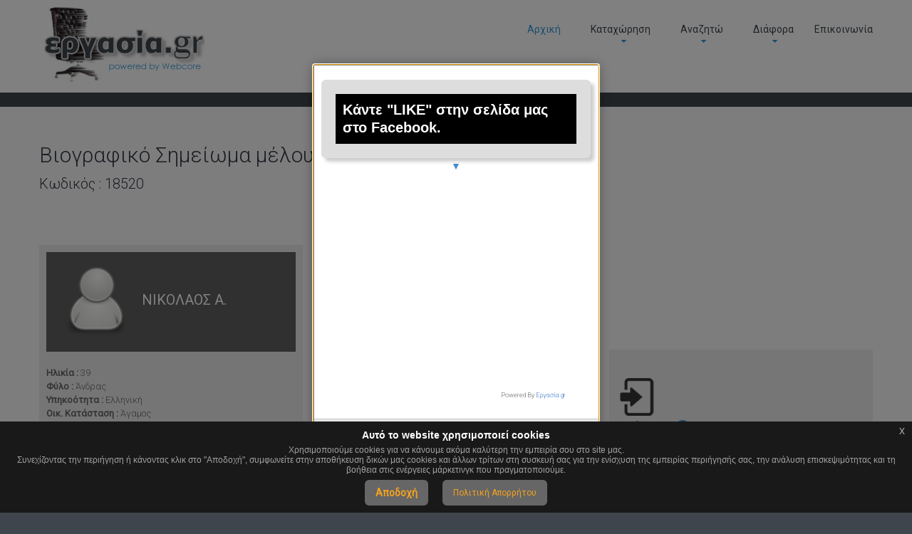

--- FILE ---
content_type: text/html
request_url: https://www.xn--mxaaehw9bq.gr/%CE%B2%CE%B9%CE%BF%CE%B3%CF%81%CE%B1%CF%86%CE%B9%CE%BA%CF%8C-%CF%85%CF%80%CE%BF%CF%88%CE%B7%CF%86%CE%AF%CE%BF%CF%85?cvid=18520
body_size: 19441
content:
<!DOCTYPE html>
<html lang="en">
<head>
    <meta charset="utf-8">
	<title>Εργασία.gr - Προβολή Βιογραφικού, ΝΙΚΟΛΑΟΣ Α.</title>
	<meta name="Description" content="Εργασία.gr - Βιογραφικού, ΝΙΚΟΛΑΟΣ Α.">
	<meta name="Keywords" content="Εργασία.gr - Βιογραφικού, αναζήτηση υπαλλήλου, gr">
	
<meta property="fb:admins" content="742303724"/>
<meta property="og:site_name" content="εργασία.gr" />
<meta property="og:type" content="article" />
<meta property="og:title" content="Εργασία.gr - Εύρεση Προσωπικού - Βιογραφικό - ΝΙΚΟΛΑΟΣ Α.." />

<meta property="og:description" content="Δείτε το βιογραφικό του μέλους ΝΙΚΟΛΑΟΣ Α. στο εργασία.gr." />
<meta property="og:image" content="https://www.xn--mxaaehw9bq.gr/images/logo_fb.jpg" />

<meta property="og:locale" content="el_GR" />
<meta property="og:url" content="https://www.xn--mxaaehw9bq.gr/βιογραφικό-υποψηφίου?cvid=18520" />

<!--<meta property="og:image" content="img/watermark/1273.jpg" />-->
<link rel="canonical" href="https://www.xn--mxaaehw9bq.gr/βιογραφικό-υποψηφίου?cvid=18520" />
	
	
    <meta name="viewport" content="width=device-width, initial-scale=1.0">	
    <link rel="icon" href="img/favicon.ico" type="image/x-icon">
    <link rel="shortcut icon" href="img/favicon.ico" type="image/x-icon" />
    <meta name = "format-detection" content = "telephone=no" />
    <meta name="author" content="Εργασία.gr">
	
    <link rel="stylesheet" href="css/bootstrap.css" >
    <link rel="stylesheet" href="css/style.css">
    <link rel="stylesheet" href="css/font-awesome.css">
    <link rel="stylesheet" href="css/camera.css">
    <link rel="stylesheet" type="text/css" media="all" href="css/wb_style.css">
	<link rel="stylesheet" href="css/bootstrap-switch.css"/>

  	<link rel="stylesheet" href="scripts/jquery-addresspicker-master/tool/themes/base/jquery.ui.all.css"> 
	
	<link rel="stylesheet" href="css/fbpopup.css" type="text/css" />	
	
	<script src="js/jquery.min.js"></script>  
</head>

<body itemscope itemtype="https://schema.org/WebPage">
<!--==============================header=================================-->

    		
<script>
  (function(i,s,o,g,r,a,m){i['GoogleAnalyticsObject']=r;i[r]=i[r]||function(){
  (i[r].q=i[r].q||[]).push(arguments)},i[r].l=1*new Date();a=s.createElement(o),
  m=s.getElementsByTagName(o)[0];a.async=1;a.src=g;m.parentNode.insertBefore(a,m)
  })(window,document,'script','//www.google-analytics.com/analytics.js','ga');

  ga('create', 'UA-2422529-3', 'auto');
  ga('send', 'pageview');

</script>

<div style='display:none'>
       <div id='mdfb' style='padding:10px; background:#fff;'>
            <a href="https://www.facebook.com/Couponorama" target="_blank"><h2 class="mdbox-title">Κάντε "LIKE" στην σελίδα μας στο Facebook.</h2></a>
            <center><p style="line-height:3px;" ><a href="https://www.facebook.com/Couponorama" target="_blank">&#9660;</a></p></center>
<center>
<iframe src="//www.facebook.com/plugins/likebox.php?href=https%3A%2F%2Fwww.facebook.com%2Fergasiagr%3Fref%3Dhl&amp;width&amp;height=290&amp;colorscheme=light&amp;show_faces=true&amp;header=true&amp;stream=false&amp;show_border=true" scrolling="no" frameborder="0" style="border:none; overflow:hidden; height:290px;" allowTransparency="true"></iframe>
</center>
 <p style=" float:right;  margin-right:35px;  font-size:9px;" >Powered By <a style=" font-size:9px; color:#3B78CD; text-decoration:none;" href="https://www.εργασία.gr">Εργασία.gr</a></p>
</div>
</div>
<div id="fb-root"></div>
<script src="https://connect.facebook.net/en_US/all.js"></script>
<script>
  FB.init({
    appId  : '',
    status : true, // check login status
    cookie : false, // enable cookies to allow the server to access the session
    xfbml  : true  // parse XFBML
  });
</script>

<header id="header">
  <div class="container">
      <span itemprop="creator" itemscope itemtype="https://schema.org/Organization">
            <meta itemprop="name" content="Εργασία.gr">
      		<h1 class="navbar-brand navbar-brand_"><a itemprop="url" href="αγγελίες-εργασίας-και-βιογραφικά-υποψηφίων"><img itemprop="logo" alt="Εργασία.gr" src="img/logo.png" title="Αναζήτηση θέσεων εργασίας και βιογραφικών"></a></h1>
	  </span>
      <div class="rightside">
          <div class="menuheader">
            <nav class="navbar navbar-default navbar-static-top tm_navbar" role="navigation">
                <ul class="nav sf-menu">
                  <li class="active"><a href="αγγελίες-εργασίας-και-βιογραφικά-υποψηφίων">Αρχική</a></li>
				  
                  <li><a href="#">Καταχώρηση<em class="indicator1"></em></a>
                    <ul>
                      <li><a href="εγγραφή-βιογραφικού-υποψηφίου">Καταχώρηση Βιογραφικού</a></li>
                      <li><a href="εγγραφή_εταιρείας">Καταχώρηση Εργοδότη</a>
                      <!--  <ul>
                           <li><img class="imgsub2" src="img/arrowsubmenu2.png" alt=""><a href="#">Dolore ipsu<em class="indicator2"></em></a></li>
                           <li><a href="#">Consecte</a></li> 
                           <li><a class="last" href="#">Elit Conseq</a></li>                       
                        </ul>-->
                      </li>
                    </ul>
                  </li>
				  
				   <li><a href="#">Αναζητώ<em class="indicator1"></em></a>
                    <ul>
						  <li><a href="αναζήτηση-αγγελιών-εργασίας">Εργασία</a></li>
						  <li><a href="αναζήτηση-βιογραφικών-υποψηφίων">Υπάλληλο</a></li>
                    </ul>
                  </li>
				  
				   <li><a href="#">Διάφορα<em class="indicator1"></em></a>
                    <ul>
						  <li><a href="άρθρα-εργασίας">Αρθρογραφία</a></li>
						  <li><a href="άρθρο-εργασίας?article_id=17&title=Τεστ-Αξιολόγησης-Προσωπικού-TestBiz.gr">Ψυχομετρικά Τεστ</a></li>
                    </ul>
                  </li>
				  
				  <li class="last"><a href="επικοινωνία">Επικοινωνία</a></li>
                </ul>
				            </nav>
          </div>
      </div>
	  
  </div>
</header>

<div class="clearfix"></div><!--==============================content=================================-->

<div id="content" style="margin-top:20px;">

    <!--==============================row_9=================================-->   
    <section class="row_9"> 
        <div class="container" style="margin-top:0px;">
            <div class="row blogpage">
                <article class="col-lg-8 col-md-8 col-sm-8"> 
                   
				   <div style="float:left;">
				   <h2 style="float:left;">Βιογραφικό Σημείωμα μέλους "<font style="font-size:20px; font-family:'Roboto';">ΝΙΚΟΛΑΟΣ Α.</font>"
						<br>
						<font style="font-size:20px; font-family:'Roboto';">Κωδικός : 18520</font>
						<br>
<iframe src="//www.facebook.com/plugins/like.php?href=https%3A%2F%2Fwww.facebook.com%2Fergasiagr%3Fref%3Dhl&amp;width&amp;layout=button_count&amp;action=like&amp;show_faces=true&amp;share=false&amp;height=21" scrolling="no" frameborder="0" style="border:none; overflow:hidden; height:21px;" allowTransparency="true"></iframe></h2>
				   </div>
				   
				 
            
			<div class="clearfix"></div>
			
			<article class="row" style=" background-color:">
		
		<div itemscope itemtype="https://schema.org/Person">					
			
			<div class="col-lg-6 col-md-6 col-sm-6 col-xs-8 collist3">
			<div class="caption caption_list3 box-job">
			
			
									<div class="box-job-2">
					<img itemprop="image" src="timthumb.php?src=img/user-default.png&w=100&h=100" alt="" style="padding:10px;">
						<font style="font-size:20px; font-family:'Roboto';"><span itemprop="name">ΝΙΚΟΛΑΟΣ Α.</span></font>
						</div>
						
                                  <p style="font-size:13px; font-family:'Roboto'; line-height:19px;">
								  <font color="#666666">
								
								<span itemscope itemtype="https://schema.org/ItemList">
								
								     <span itemprop="itemListElement"><strong>Ηλικία : </strong> 39</span><br>
									  <span itemprop="itemListElement"><strong>Φύλο : </strong> Άνδρας</span><br>
									  <span itemprop="itemListElement"><strong>Υπηκοότητα : </strong> Ελληνική</span><br>
								     <span itemprop="itemListElement"><strong>Οικ. Κατάσταση : </strong> Άγαμος</span><br>
								     <span itemprop="itemListElement"><strong>Άδεια Μηχανής : </strong> Όχι</span><br>
								     <span itemprop="itemListElement"><strong>Άδεια Αυτοκινήτου : </strong> Δεν υπάρχει</span><br>
								     <span itemprop="itemListElement"><strong>Μπορώ να ταξιδεύω : </strong> Ναι</span><br>
																     <span itemprop="itemListElement"><strong>Υποχρεώσεις Στρατού : </strong> Μη Εκπληρωμένες</span><br>
																     <span itemprop="itemListElement"><strong>Διαθεσιμότητα : </strong> Άμεσα Διαθέσιμος</span><br>
									
								</span>
									 
								    </font></p>
						
                                  <p align="justify" style="line-height:15px; font-size:13px; margin-bottom:-10px;"><font color="#666666"></font> 
								  
					
								

<div align="center" style="padding-top:50px;">
						<a href="javascript:fbShareF('https://www.εργασια.gr/agora/', 'Εργασία.gr', 'Εργασία.gr', 'https://www.εργασια.gr/agora/', 520, 350)" style="background-color:#F3F2F2;">
						<span><img src="https://www.εργασια.gr/img/facebook_button_share.png"></span>
						</a>
						</div>
</p>
								 
              </div>
			</div>
			<div class="col-lg-6 col-md-6 col-sm-6 col-xs-8 collist3">
					<div class="caption caption_list3  box-job">
					
					<div class="box-job-2">Διεύθυνση</div>
									<p style="font-size:13px; font-family:'Roboto'; line-height:19px;">
								
								<span itemprop="address" itemscope itemtype="https://schema.org/PostalAddress">
									<font color="#666666">  
											 <strong>Διεύθυνση:</strong> 
										**********<br>
											 <strong>ΤΚ:</strong>34100<br>
											 <strong>Νομός:</strong> <span itemprop="addressRegion">ΕΥBΟΙΑ</span><br>
											 <strong>Χώρα:</strong> <span itemprop="addressCountry">Greece</span><br>
									</font>
								</span>
									
					<div class="box-job-2">Επικοινωνία</div>
										<font color="#666666"><strong>Τηλέφωνα Επικοινωνίας:</strong>
										**********<br>
											 <strong>Email:</strong>
										**********<br>
										</font>
									</p>		  
														
                    						<div id="get_cv" style="cursor: pointer;">
							<img src="img/icv.png" alt="Πρέπει να έχετε κάνει login ως εταιρεία για να στείλετε το αίτημα ενδιαφέροντος για το βιογραφικό στον υποψήφιο!"  border="0">
						</div> 
                    							<br>
		
		<div align="center" id="msgs" class="alert alert-info" style="display:none; max-width:500px; margin:10px;"></div>
		
							
			  </div>
			</div>
			
			<div class="clearfix"></div>
<br>
<br>

			<div class="col-lg-12 col-md-12 col-sm-12 col-xs-16 collist3">
			<div class="caption caption_list3  box-job" style="color:#666;" itemscope itemtype="https://schema.org/ItemList">
			
																	
	
		<span itemprop="itemListElement" itemscope itemtype="https://schema.org/ListItem">
			<div class="box-job-2" itemprop="name">Εκπαίδευση</div>
                                    <p align="justify" style="line-height:15px; font-size:13px;" itemprop="description">
		
	<font color="#666666">Μέγιστη Βαθμίδα : ΙΕΚ</font>
	<br>
	
	
	 Έτος παρακολούθησης 2007

     
     ΔΗΜΟΣΙΟ Ι.Ε.Κ. ΑΓ.ΑΝΑΡΓΥΡΩΝ ΓΙΑ ΤΟΜΕΑ 
     ΠΛΗΡΟΦΟΡΙΚΗΣ ΠΡΟΓΡΑΜΜΑΤΙΣΜΟΥ

Έτος σπουδών 2005 - 2006 


Ι.Ε.Κ. INTERDIGITAL - INTERGRAPHICS TMHMA TEXNIKOY ΚΙΝΟΥΜΕΝΗΣ ΕΙΚΟΝΑΣ / 3D ANIMATION για ΤΕΧΝΙΚΟΣ ΚΙΝΟΥΜΕΝΗΣ ΕΙΚΟΝΑΣ (ANIMATOR)

Εκπαιδευτικά έτη 2002 - 2004

9ο ΤΕΧΝΙΚΟ ΕΠΑΓΓΕΛΜΑΤΙΚΟ ΕΚΠΑΙΔΕΥΤΗΡΙΟ ΑΘΗΝΩΝ, ΥΠΟΣΤΗΡΙΞΗ ΣΥΣΤΗΜΑΤΩΝ - ΕΦΑΡΜΟΓΩΝ ΚΑΙ ΔΙΚΤΥΩΝ ΥΠΟΛΟΓΙΣΤΩΝ / ΠΛΗΡΟΦΟΡΙΚΗ ΔΙΚΤΥΩΝ Η/Υ. 
	
	</p>
		</span>
<br>
	

	
		<span itemprop="itemListElement" itemscope itemtype="https://schema.org/ListItem">
			<div class="box-job-2" itemprop="name">Ξένες Γλώσσες</div>
                                    <p align="justify" style="line-height:15px; font-size:13px;" itemprop="description" itemscope itemtype="https://schema.org/ListItem"><font color="#666666">
	
	<span itemprop="itemListElement">1. <a href="βιογραφικά-υποψηφίων?employee_xenes_glosses=2" style="color:#666">Αγγλικά</a></span>, , Μέτρια, </span><br>	
	
	<br>Σχόλια:<br>
	ΕΧΩ ΦΤΑΣΕΙ ΣΤΗ ΤΑΞΗ ΤΟΥ (ΠΕΜΠΤΗ ΚΑΝΟΝΙΚΗ) LOWER ΑΛΛΑ ΔΕΝ ΕΊΧΑ ΠΡΟΧΩΡΊΣΕΙ ΓΙΑ ΤΟ ΠΤΥΧΙΟ.	
</font></p>
		</span>
<br>
	

						
				
		<span itemprop="itemListElement" itemscope itemtype="https://schema.org/ListItem">
			<div class="box-job-2" itemprop="name">Γνώσεις Πληροφορικής</div>
                                    <p align="justify" style="line-height:15px; font-size:13px;" itemprop="description"><font color="#666666">
	Βασικές Γνώσεις Η/Y: Καλή<br><br>
	
	Γνώσεις Πληροφορικής: <br>
	Τεχνικές δεξιότητες και ικανότητες.


Γενική Έφεση Ηλεκτρονικού παιχνιδιού και ψηφιακής ψυχαγωγίας

Δημοσιογραφία Ηλεκτρονικής Ψυχαγωγίας και Πολυμέσων

Διαδικτυακές γνώσεις - ψηφιακό σχέδιο 

Ηλεκτρονικές σχεδίασης ταμπλέτες

Υπολογιστήρες	
</font></p>
		</span>
<br>
	

									
		<span itemprop="itemListElement" itemscope itemtype="https://schema.org/ListItem">
			<div class="box-job-2" itemprop="name">Εργασιακή Εμπειρία</div>
                                    <p align="justify" style="line-height:15px; font-size:13px;" itemprop="description"><font color="#666666">

       Από το δημοτικό σχολείο μέχρι και σήμερα έκανα
Σκηνοθεσία (σε πολιτιστικά κέντρα, σχολείο) - σχέδιο - θέατρο- εφέ

         ΕΘΕΛΟΝΤΙΚΗ ΕΡΓΑΣΙΑ ΓΙΑ ΚΑΘΑΡΙΣΜΟΥ ΠΑΡΚΟΥ  ΤΟΥ ΒΟΥΡΚΟΥ ΣΤΗ ΧΑΛΚΙΔΑ
         ΒΕΛΤΙΩΣΗΖΩΗΣ -ΠΡΟΣΤΑΣΙΑ ΟΙΚΟΣΥΣΤΗΜΑΤΟΣ ΚΑΙ ΕΝΑΡΜΟΝΙΣΗ ΜΕ ΤΗ ΦΥΣΗ 

     ΕΠΙΣΗΣ ΕΡΓΑΣΤΗΚΑ ΣΤΟ 'ΔΑΚΡΥ ΚΑΙ Η ΧΑΡΑ ΤΟΥ ΠΑΙΔΙΟΥ' ΣΕ ΕΘΕΛΟΝΤΙΚΗ ΒΑΣΗ.
     ΕΝΑ ΠΑΝΕΛΛΗΝΙΟ ΣΥΛΛΟΓΟ ΓΙΑ ΤΗ ΒΟΗΘΕΙΑ ΤΕΤΡΑΠΛΗΓΙΚΩΝ ΚΑΙ ΚΑΚΟΠΟΙΗΜΕΝΩΝ ΠΑΙΔΙΩΝ.

         ΠΗΡΑ ΜΕΡΟΣ ΣΤΙΣ ΕΞΑΙΤΑΣΕΙΣ ΓΙΑ ΔΙΚΑΣΤΙΚΟΣ ΕΠΙΜΕΛΗΤΗΣ, ΚΑΝΟΝΤΑΣ ΚΑΙ ΠΡΑΚΤΙΚΗ.

2004' ΣΥΜΜΕΤΟΧΗ ΣΕ ΤΟΥΡΝΟΥΑ  'GREEK DOJO' ΛΕΣΧΗ ΚΑΙ ΠΑΡΑΛΛΗΛΑ ΤΟΥΡΝΟΥΑ ΣΤΗ ΔΕΚΑΕΤΙΑ ΤΟΥ 2000'
ΠΑΝΩ ΣΤΟ ΘΕΜΑ ΤΗΣ ΗΛΕΚΤΡΟΝΙΚΗΣ ΨΥΧΑΓΩΓΙΑΣ 
ΔΙΑΦΟΡΩΝ ΤΥΠΩΝ ΑΓΩΝΕΣ ΟΠΩΣ ΑΘΛΗΜΑΤΑ ΚΑΙ ΜΑΧΕΣ.</font></p>
		</span>
<br>
	


						
		<span itemprop="itemListElement" itemscope itemtype="https://schema.org/ListItem">
			<div class="box-job-2" itemprop="name">Άλλα Στοιχεία που αφορούν το βιογραφικό</div>
                                    <p align="justify" style="line-height:15px; font-size:13px;" itemprop="description"><font color="#666666">

Καλλιτεχνικές δεξιότητες και ικανότητες.


Γόμες, Μαρκαδόροι, Μολύβια, Μπογιές, Στυλό
Σχέδιο 2D &amp; 3D και σε υπολογιστήρα.
Σχέδιο ελεύθερο, γραμμικό, ψηφιακό σχέδιο.
Θα με ενδιέφερε να ακολουθήσω το πρόγραμμα Z-Brush(η παρόμοιο ) , Ζ 
ώστε να μπορώ να αποδώσω καλύτερα σε όποιες γραφικές ιδέες.

</font></p>
		</span>
<br>
	


						
		<span itemprop="itemListElement" itemscope itemtype="https://schema.org/ListItem">
			<div class="box-job-2" itemprop="name">Επιθυμώ να εργαστώ</div>
                                    <p align="justify" style="line-height:15px; font-size:13px;" itemprop="description" itemscope itemtype="https://schema.org/ListItem">
<font color="#666666">
	Επιθυμώ να εργαστώ ως : <br>
	<span itemprop="itemListElement"><span itemprop="itemListElement"><a href="βιογραφικά-υποψηφίων?employee_tomeas=1" style="color:#666">Catering</a></span>, <span itemprop="itemListElement"><a href="βιογραφικά-υποψηφίων?employee_tomeas=7" style="color:#666">Αγροτικά</a></span>, <span itemprop="itemListElement"><a href="βιογραφικά-υποψηφίων?employee_tomeas=9" style="color:#666">Αποθήκη</a></span>, <span itemprop="itemListElement"><a href="βιογραφικά-υποψηφίων?employee_tomeas=12" style="color:#666">Γραμματειακή Υποστήριξη</a></span>, <span itemprop="itemListElement"><a href="βιογραφικά-υποψηφίων?employee_tomeas=14" style="color:#666">Δημιουργικό Τμήμα</a></span>, <span itemprop="itemListElement"><a href="βιογραφικά-υποψηφίων?employee_tomeas=16" style="color:#666">Διανομές</a></span>, <span itemprop="itemListElement"><a href="βιογραφικά-υποψηφίων?employee_tomeas=19" style="color:#666">Εθελοντική Εργασία</a></span>, <span itemprop="itemListElement"><a href="βιογραφικά-υποψηφίων?employee_tomeas=21" style="color:#666">Εξυπηρέτηση Πελατών</a></span>, <span itemprop="itemListElement"><a href="βιογραφικά-υποψηφίων?employee_tomeas=24" style="color:#666">Έρευνας & Ανάπτυξης</a></span>, <span itemprop="itemListElement"><a href="βιογραφικά-υποψηφίων?employee_tomeas=25" style="color:#666">Καταστήματα Λιανικής</a></span>, <span itemprop="itemListElement"><a href="βιογραφικά-υποψηφίων?employee_tomeas=29" style="color:#666">ΜΜΕ</a></span>, <span itemprop="itemListElement"><a href="βιογραφικά-υποψηφίων?employee_tomeas=32" style="color:#666">Πληροφορική</a></span>, <span itemprop="itemListElement"><a href="βιογραφικά-υποψηφίων?employee_tomeas=34" style="color:#666">Πολιτιστικά</a></span>, <span itemprop="itemListElement"><a href="βιογραφικά-υποψηφίων?employee_tomeas=36" style="color:#666">Πωλήσεις</a></span>, <span itemprop="itemListElement"><a href="βιογραφικά-υποψηφίων?employee_tomeas=37" style="color:#666">Σύμβουλος Επιχειρήσεων</a></span>, <span itemprop="itemListElement"><a href="βιογραφικά-υποψηφίων?employee_tomeas=38" style="color:#666">Τέχνες</a></span>, <span itemprop="itemListElement"><a href="βιογραφικά-υποψηφίων?employee_tomeas=40" style="color:#666">Τηλεπικοινωνίες</a></span>, <span itemprop="itemListElement"><a href="βιογραφικά-υποψηφίων?employee_tomeas=41" style="color:#666">Τμήμα Αγορών</a></span>, <span itemprop="itemListElement"><a href="βιογραφικά-υποψηφίων?employee_tomeas=42" style="color:#666">Τμήμα Ανάλυσης Ποιότητας</a></span>, <span itemprop="itemListElement"><a href="βιογραφικά-υποψηφίων?employee_tomeas=44" style="color:#666">Τομέας Παραγωγής</a></span>, <span itemprop="itemListElement"><a href="βιογραφικά-υποψηφίων?employee_tomeas=47" style="color:#666">Υποστηρικτικός Υπάλληλος</a></span>, <span itemprop="itemListElement"><a href="βιογραφικά-υποψηφίων?employee_tomeas=50" style="color:#666">Μπάρμαν - Σερβιτόροι - DJ</a></span>, <span itemprop="itemListElement"><a href="βιογραφικά-υποψηφίων?employee_tomeas=52" style="color:#666">Εμποροϋπάλληλοι</a></span>, <span itemprop="itemListElement"><a href="βιογραφικά-υποψηφίων?employee_tomeas=56" style="color:#666">Οικιακοί βοηθοί</a></span>, <span itemprop="itemListElement"><a href="βιογραφικά-υποψηφίων?employee_tomeas=58" style="color:#666">Εργάτες</a></span>, <span itemprop="itemListElement"><a href="βιογραφικά-υποψηφίων?employee_tomeas=61" style="color:#666">Ελεύθερος Επαγγελματίας</a></span></span>
	<br><br>
	
	Επιθυμώ να εργαστώ στους νομούς : <br>
	<span itemprop="itemListElement"><a href="βιογραφικά-υποψηφίων?employee_nomos=5" style="color:#666">ΑΤΤΙΚΗ</a></span>, <span itemprop="itemListElement"><a href="βιογραφικά-υποψηφίων?employee_nomos=12" style="color:#666">ΕΥBΟΙΑ</a></span>	

</font></p>
		</span>
<br>
	


				<!--<div align="center"><a href="#" class="btn btn-primary btn1" style="padding-top:5px; font-size:13px;">Εκδήλωση Ενδιαφέροντος</a> </div>-->
				
              </div>
			</div>
		
		<div class="clearfix"></div>
		
		<div align="center" style="margin-top:10px; line-height:2.5;">
		
					<a href="βιογραφικά-υποψηφίων?employee_ipikootita=1" class=" btn-info customtag">Ελληνική</a>
					
					<a href="βιογραφικά-υποψηφίων?employee_oik_katastasi=1" class=" btn-info customtag">Οικ. Κατάσταση : Άγαμος</a>
					
					<a href="βιογραφικά-υποψηφίων?employee_adeia_mihanis=Όχι" class=" btn-info customtag">Άδεια Μηχανής : Όχι</a>
					
					<a href="βιογραφικά-υποψηφίων?employee_diploma_autokinitou=5" class=" btn-info customtag">Άδεια Αυτοκινήτου : Δεν υπάρχει</a>
					
					<a href="βιογραφικά-υποψηφίων?employee_metegkatastasi=Ναι" class=" btn-info customtag">Μπορώ να ταξιδεύω : Ναι</a>
					
					<a href="βιογραφικά-υποψηφίων?employee_stratos=2" class=" btn-info customtag">Υποχρεώσεις Στρατού : Μη Εκπληρωμένες</a>
					
					<a href="βιογραφικά-υποψηφίων?employee_diathesimotita=1" class=" btn-info customtag">Διαθεσιμότητα : Άμεσα Διαθέσιμος</a>
					
					<a href="βιογραφικά-υποψηφίων?employee_gender=1" class=" btn-info customtag">Άνδρας</a>
					
					<a href="βιογραφικά-υποψηφίων?employee_education_level=3" class=" btn-info customtag">Βασικές Γνώσεις Η/Y : Καλή</a>
					
					<a href="βιογραφικά-υποψηφίων?employee_gnoseis_computer_cv_level=5" class=" btn-info customtag">Μέγιστη Βαθμίδα : ΙΕΚ</a>
								
		<!--			<a href="βιογραφικά-υποψηφίων?employee_nomoi=12" class=" btn-info customtag">ΕΥBΟΙΑ</a>
		-->
			
					<a href="βιογραφικά-υποψηφίων?employee_countries=84" class=" btn-info customtag">Greece</a>
					
			
		</div>	

		
		
		</div>
			
            </article>

				   
				   
                </article>
				
				<article class="col-lg-4 col-md-4 col-sm-4 box_about"> 
				                                
				  <div style="max-width:370px;">
	<section class="row_2_no" style="padding: 5px 0px 5px; margin: 15px 0px;"> 
    		<script async src="//pagead2.googlesyndication.com/pagead/js/adsbygoogle.js"></script>
			<!-- responsive_ergasia -->
			<ins class="adsbygoogle"
				 style="display:block"
				 data-ad-client="ca-pub-6179759245002551"
				 data-ad-slot="4234688054"
				 data-ad-format="auto"></ins>
			<script>
			(adsbygoogle = window.adsbygoogle || []).push({});
			</script>
    </section>
  </div>     

  <div style="max-width:370px;">
	<section class="row_2" style="padding: 5px 0px 5px;"> 
    		 
 <div class="grid_3">


<br />


	
	<!--<div style="background-color: #EBEBEB; margin-top:40px;">
			<div style="padding:10px;">	
                    <div class="list1overflow1" style="width:209px;"> 
                        <img src="img/page1_icon3.png" alt="" align="left" style="width:65px; padding:5px;">
                        <p class="listtitle1">Είσοδος<span>στη ιστοσελίδα</span></p>
              		</div>
					
					<br />

			<form id="contact-form">
					<label class="email" style="max-width:205px;">
                        <input type="text" placeholder="Email (username):" data-constraints="@Required @Email" />
                        <span class="empty-message">*Το πεδίο είναι απαραίτητο.</span>
                        <span class="error-message">*Δεν είναι σωστό e-mail.</span>      <br />
<br />
              </label>
					<label  style="max-width:205px;"><input type="password" placeholder="Password:">
					

                        <span class="empty-message">*Το πεδίο είναι απαραίτητο.</span>
                        <span class="error-message">*Δεν είναι σωστό password.</span></label>
				<div class="clearfix"></div>	
				<a href="#" class="color-login" style="font-family:'Roboto'; font-size:12px;">- Δεν θυμάμαι το username (email) μου</a><br>
				<a href="#" class="color-login" style="font-family:'Roboto'; font-size:12px;">- Δεν θυμάμαι το password μου</a><br />
				<a href="#" class="color-login" style="font-family:'Roboto'; font-size:12px;">- Θέλω να κάνω νέα εγγραφή</a>
			 

                    <div class="form_buttons" style=" padding-bottom:10px;">
                        <a href="#" data-type="submit" class="btn">Είσοδος</a>                    
					</div>  

  </form>     
			
          </div>
</div>
-->

<div style="background-color: #EBEBEB;">
	<div style="padding:10px;">	
	
		<div class="list1overflow1" style="width:209px;"> 
			<img src="img/page1_icon3.png" alt="" align="left" style="width:65px; padding:5px;">
			<p class="listtitle1">Είσοδος<span>στη ιστοσελίδα</span></p>
		</div>
					
		<br />

<!--  =======================================	-->		

    <div id="content_login">		
		
		<div id="loginmsgs" class="alert alert-info" style="display:none; max-width:300px;"></div>
		
      <form id="login-form" class="registerform mainform" method="post" action="#">
        
        <div class="formrow">
          <input class="span4" name="loginemail" id="loginemail" type="email" placeholder="Email (username):"><div class="clearfix"></div>
          <span class="registerform_in" id="loginemailMessage"></span>
        </div>
        
        <div class="formrow">
          <input name="loginpass1" id="loginpass1" type="password" placeholder="Password:"><div class="clearfix"></div>
          <span class="registerform_in" id="loginpass1Message"></span>
        </div>
		
        <div class="formrow" style="clear:both;">
        <input type="submit" id="login" class="send" value="Είσοδος">
        </div>
		
      </form>
	  
				<div class="clearfix"></div>
					
				<a href="έχω-ξεχάσει-τον-κωδικό-μου" class="color-login">- Δεν θυμάμαι το password μου</a><br />
				<a href="αποστολή-του-κωδικού-ενεργοποίησης" class="color-login">- Αποστολή του κωδικού ενεργοποίησης</a>
	  				<hr style=" height:2px; background-color:#999;" />
				- Θέλω να κάνω νέα εγγραφή ως :
				<div align="center">
				<a href="εγγραφή-βιογραφικού-υποψηφίου" class="btn">Υποψήφιος</a>
				<a href="εγγραφή_εταιρείας" class="btn">Εργοδότης</a>
				</div><!---->
	  			 
    </div>
	<!-- @end #content -->	
    </div>
</div>

  <br>


</div>    </section>
  </div>                     

                        

   
  <div style="max-width:370px; margin-top:15px; padding-top:10px;">
	<section class="row_2" style="padding: 15px 0px 5px 15px;"> 
			<div align="center"><h3>Αναζητώ Υπάλληλο</h3></div>
				
  
 
				<div id="content_register">
					
                <form action="βιογραφικά-υποψηφίων" method="get" name="form_thesi_ergasias" id="form_thesi_ergasias" class="registerform mainform">
								
						<input type="hidden" value="1" name="cvs_type" id="cvs_type">
												     
<!-- employee_age   -->
					<div class="clearfix"  >
						<strong>Ηλικία</strong><br />
						<b>18</b>&nbsp;&nbsp;
						<input type="text" id="slider_age" class="span2" value="" data-slider-min="18" data-slider-max="73" data-slider-step="5" data-slider-value="[18,73]">
						&nbsp;&nbsp;<b>70</b>	
						<input type="hidden" value="" name="employee_age" id="employee_age">
				  </div>	
				  				     
<!-- employee_code   -->
					<div class="clearfix"  >
						<INPUT id="employee_code" size=24 name="employee_code" placeholder="Κωδικός Βιογραφικού (αν τον γνωρίζετε)" style=" width: 240px; max-width: 240px;" value="">
					</div>
												     
<!-- employee_tomeas    -->
					<div class="styled-select clearfix">
						  <select id="employee_tomeas" name="employee_tomeas" style=" width: 268px;">
							<option value=""  selected="selected">Επιλέξτε Τομέα</option>
							<option value="55">Baby sitters</option>
							<option value="1">Catering</option>
							<option value="2">Logistics</option>
							<option value="3">Marketing</option>
							<option value="4">Promotion</option>
							<option value="5">Security</option>
							<option value="6">Trade Marketing</option>
							<option value="7">Αγροτικά</option>
							<option value="57">Αισθητικοί - Κομμωτές</option>
							<option value="8">Ανώτατη Διοίκηση</option>
							<option value="9">Αποθήκη</option>
							<option value="10">Αρχιτέκτονας</option>
							<option value="11">Ασφάλειες</option>
							<option value="12">Γραμματειακή Υποστήριξη</option>
							<option value="13">Δημόσιες Σχέσεις</option>
							<option value="14">Δημιουργικό Τμήμα</option>
							<option value="15">Δημοσιογράφος</option>
							<option value="16">Διανομές</option>
							<option value="17">Διαφήμιση</option>
							<option value="18">Διοίκηση Επιχειρήσεων</option>
							<option value="19">Εθελοντική Εργασία</option>
							<option value="20">Εκπαιδευτικός</option>
							<option value="61">Ελεύθερος Επαγγελματίας</option>
							<option value="62">Εμπορικός Αντιπρόσωπος</option>
							<option value="52">Εμποροϋπάλληλοι</option>
							<option value="21">Εξυπηρέτηση Πελατών</option>
							<option value="22">Επαγγέλματα Υγείας</option>
							<option value="23">Επιχειρήσεις Real Estate</option>
							<option value="58">Εργάτες</option>
							<option value="24">Έρευνας & Ανάπτυξης</option>
							<option value="51">Καθηγητές - Δάσκαλοι</option>
							<option value="25">Καταστήματα Λιανικής</option>
							<option value="26">Λογιστήριο</option>
							<option value="54">Μάγειροι - Σεφ</option>
							<option value="27">Μεταφορών</option>
							<option value="28">Μηχανικός</option>
							<option value="29">ΜΜΕ</option>
							<option value="50">Μπάρμαν - Σερβιτόροι - DJ</option>
							<option value="30">Ναυτιλιακά</option>
							<option value="31">Νομικό Τμήμα</option>
							<option value="59">Οδηγοί</option>
							<option value="56">Οικιακοί βοηθοί</option>
							<option value="32">Πληροφορική</option>
							<option value="33">Πολιτικός Μηχανικός</option>
							<option value="34">Πολιτιστικά</option>
							<option value="35">Προμήθειες</option>
							<option value="60">Προσωπικό ασφαλείας</option>
							<option value="36">Πωλήσεις</option>
							<option value="53">Πωλητές - Ντήλερς</option>
							<option value="37">Σύμβουλος Επιχειρήσεων</option>
							<option value="63">Σύμβουλος Καθαριότητας</option>
							<option value="38">Τέχνες</option>
							<option value="39">Τεχνικός</option>
							<option value="40">Τηλεπικοινωνίες</option>
							<option value="41">Τμήμα Αγορών</option>
							<option value="42">Τμήμα Ανάλυσης Ποιότητας</option>
							<option value="43">Τμήμα Ανθρωπίνων Πόρων</option>
							<option value="44">Τομέας Παραγωγής</option>
							<option value="45">Τουρισμός</option>
							<option value="46">Τράπεζες</option>
							<option value="47">Υποστηρικτικός Υπάλληλος</option>
							<option value="48">Χρηματιστήριο</option>
							<option value="49">Χρηματο-οικονομικά</option>
					  </select>
					</div>
												     
<!-- employee_sxesi_apasxolisis  array  -->
												     
<!-- employee_education_level  array  -->
					<div class="styled-select clearfix">
						  <select id="employee_education_level" name="employee_education_level" style=" width: 268px;">
							<option value=""  selected="selected">Επιλέξτε Εκπαίδευση</option>
							<option value="1">Πρωτοβάθμια</option>
							<option value="2">Δευτεροβάθμια</option>
							<option value="3">Τεχνική Σχολή</option>
							<option value="4">ΤΕΕ</option>
							<option value="5">ΙΕΚ</option>
							<option value="6">ΤΕΙ</option>
							<option value="7">ΑΕΙ</option>
							<option value="8">Μεταπτυχιακό</option>
							<option value="9">Διδακτορικό</option>
							<option value="0">Αδιάφορο</option>
					  </select>
					</div>
												     
<!-- employee_gnoseis_computer_cv_level  array  -->
					<div class="styled-select clearfix">
						  <select id="employee_gnoseis_computer_cv_level" name="employee_gnoseis_computer_cv_level" style=" width: 268px;">
							<option value=""  selected="selected">Επιλέξτε Γνώσεις Πληροφορικής</option>
							<option value="1">Καθόλου</option>
							<option value="2">Μέτρια</option>
							<option value="3">Καλή</option>
							<option value="4">Πολύ Καλή</option>
							<option value="5">Άριστη</option>
					  </select>
					</div>
												     
<!-- employee_xenes_glosses  array  -->
					<div class="styled-select clearfix">
						  <select id="employee_xenes_glosses" name="employee_xenes_glosses" style=" width: 268px;">
							<option value=""  selected="selected">Επιλέξτε Ξένες Γλώσσες</option>
							<option value="0">Αδιάφορο</option>
							<option value="1">Άλλη</option>
							<option value="2">Αγγλικά</option>
							<option value="3">Αλβανικά</option>
							<option value="4">Αραβικά</option>
							<option value="5">Βουλγαρικά</option>
							<option value="6">Γαλλικά</option>
							<option value="7">Γερμανικά</option>
							<option value="8">Ελληνικά</option>
							<option value="9">Ιαπωνικά</option>
							<option value="10">Ινδικά</option>
							<option value="11">Ισπανικά</option>
							<option value="12">Ιταλικά</option>
							<option value="13">Κινέζικα</option>
							<option value="14">Πορτογαλικά</option>
							<option value="15">Ρουμάνικα</option>
							<option value="16">Ρώσσικα</option>
							<option value="17">Σέρβικα</option>
							<option value="18">Σουηδικά</option>
							<option value="20">Τουρκικά</option>
					  </select>
					</div>
												     
<!-- employee_gender  array  -->
					<div class="styled-select clearfix">
						  <select id="employee_gender" name="employee_gender" style=" width: 268px;">
							<option value=""  selected="selected">Επιλέξτε Φύλο</option>
							<option value="1">Άνδρας</option>
							<option value="2">Γυναίκα</option>
							<option value="0">Αδιάφορο</option>
					  </select>
					</div>
												     
<!-- employee_ipikootita  array  -->
					<div class="styled-select clearfix">
						  <select id="employee_ipikootita" name="employee_ipikootita" style=" width: 268px;">
							<option value=""  selected="selected">Επιλέξτε Υπηκοότητα</option>
							<option value="1">Ελληνική</option>
							<option value="2">Ευρωπαϊκής Ένωσης</option>
							<option value="3">Αλλης Χώρας της Ευρώπης</option>
							<option value="4">Χώρα της Αμερικής</option>
							<option value="5">Χώρα της Ασίας</option>
							<option value="6">Χώρα της Αφρικής</option>
							<option value="7">Ωκεανία</option>
					  </select>
					</div>
												     
<!-- employee_oik_katastasi array   -->
					<div class="styled-select clearfix">
						  <select id="employee_oik_katastasi" name="employee_oik_katastasi" style=" width: 268px;">
							<option value=""  selected="selected">Επιλέξτε Οικ. Κατάσταση</option>
							<option value="1">Άγαμος</option>
							<option value="2">Έγγαμος</option>
					  </select>
					</div>
												     
<!-- employee_adeia_mihanis N/O  -->
					<div class="styled-select clearfix">
						  <select id="employee_adeia_mihanis" name="employee_adeia_mihanis" style=" width: 268px;">
							<option value=""  selected="selected">Επιλέξτε Άδεια Μηχανής</option>
							<option value="0">Αδιάφορο</option>
							<option value="1">Ναι</option>
							<option value="2">Όχι</option>
					  </select>
					</div>
												     
<!-- employee_diploma_autokinitou  array  -->
					<div class="styled-select clearfix">
						  <select id="employee_diploma_autokinitou" name="employee_diploma_autokinitou" style=" width: 268px;">
							<option value=""  selected="selected">Επιλέξτε Άδεια Αυτοκινήτου</option>
							<option value="1">Τύπου Β</option>
							<option value="2">Τύπου Γ</option>
							<option value="3">Τύπου Δ</option>
							<option value="4">Τύπου Ε</option>
							<option value="5">Δεν υπάρχει</option>
					  </select>
					</div>
												     
<!-- employee_metegkatastasi N/O  -->
					<div class="styled-select clearfix">
						  <select id="employee_metegkatastasi" name="employee_metegkatastasi" style=" width: 268px;">
							<option value=""  selected="selected">Επιλέξτε Μετεγκατάσταση</option>
							<option value="0">Αδιάφορο</option>
							<option value="1">Ναι</option>
							<option value="2">Όχι</option>
					  </select>
					</div>
												     
<!-- employee_stratos  array  -->
					<div class="styled-select clearfix">
						  <select id="employee_stratos" name="employee_stratos" style=" width: 268px;">
							<option value=""  selected="selected">Επιλέξτε Υποχρεώσεις Στρατού</option>
							<option value="1">Εκπληρωμένες</option>
							<option value="2">Μη Εκπληρωμένες</option>
							<option value="3">Όχι Υπόχρεος</option>
					  </select>
					</div>
												     
<!-- employee_diathesimotita array   -->
					<div class="styled-select clearfix">
						  <select id="employee_diathesimotita" name="employee_diathesimotita" style=" width: 268px;">
							<option value=""  selected="selected">Επιλέξτε Διαθεσιμότητα</option>
							<option value="1">Άμεσα Διαθέσιμος</option>
							<option value="2">Στο Μέλλον Διαθέσιμος</option>
							<option value="3">Όχι Διαθέσιμος</option>
					  </select>
					</div>
												     
<!-- employee_nomoi array   -->
					<div class="styled-select clearfix">
						  <select id="employee_nomoi" name="employee_nomoi" style=" width: 268px;">
							<option value=""  selected="selected">Επιλέξτε Νομό</option>
							<option value="1">ΑΙΤΩΛΟΑΚΑΡΝΑΝΙΑ</option>
							<option value="2">ΑΡΓΟΛΙΔΑ</option>
							<option value="3">ΑΡΚΑΔΙΑ</option>
							<option value="4">ΑΡΤΑ</option>
							<option value="5">ΑΤΤΙΚΗ</option>
							<option value="6">ΑΧΑΪΑΣ</option>
							<option value="7">ΒΟΙΩΤΙΑ</option>
							<option value="8">ΓΡΕΒΕΝΑ</option>
							<option value="9">ΔΡΑΜΑ</option>
							<option value="10">ΔΩΔΕΚΑΝΗΣΑ</option>
							<option value="11">ΕΒΡΟΣ</option>
							<option value="12">ΕΥBΟΙΑ</option>
							<option value="13">ΕΥΡΥΤΑΝΙΑ</option>
							<option value="14">ΖΑΚΥΝΘΟΣ</option>
							<option value="15">ΗΛΕΙΑ</option>
							<option value="16">ΗΜΑΘΙΑ</option>
							<option value="17">ΗΡΑΚΛΕΙΟ</option>
							<option value="18">ΘΕΣΠΡΩΤΙΑ</option>
							<option value="19">ΘΕΣΣΑΛΟΝΙΚΗ</option>
							<option value="20">ΙΩΑΝΝΙΝΑ</option>
							<option value="21">ΚΑΒΑΛΑ</option>
							<option value="22">ΚΑΡΔΙΤΣΑ</option>
							<option value="23">ΚΑΣΤΟΡΙΑ</option>
							<option value="24">ΚΕΡΚΥΡΑ</option>
							<option value="25">ΚΕΦΑΛΛΗΝΙΑ</option>
							<option value="26">ΚΙΛΚΙΣ</option>
							<option value="27">ΚΟΖΑΝΗ</option>
							<option value="28">ΚΟΡΙΝΘΟΣ</option>
							<option value="29">ΚΥΚΛΑΔΕΣ</option>
							<option value="30">ΛΑΚΩΝΙΑ</option>
							<option value="31">ΛΑΡΙΣΑ</option>
							<option value="32">ΛΑΣΙΘΙΟ</option>
							<option value="33">ΛΕΣΒΟΣ</option>
							<option value="34">ΛΕΥΚΑΔΑ</option>
							<option value="35">ΜΑΓΝΗΣΙΑ</option>
							<option value="36">ΜΕΣΣΗΝΙΑ</option>
							<option value="37">ΞΑΝΘΗ</option>
							<option value="38">ΠΕΛΛΑ</option>
							<option value="39">ΠΙΕΡΙΑ</option>
							<option value="40">ΠΡΕΒΕΖΑ</option>
							<option value="41">ΡΕΘΥΜΝΟ</option>
							<option value="42">ΡΟΔΟΠΗ</option>
							<option value="43">ΣΑΜΟΣ</option>
							<option value="44">ΣΕΡΡΕΣ</option>
							<option value="45">ΤΡΙΚΑΛΑ</option>
							<option value="46">ΦΘΙΩΤΙΔΑ</option>
							<option value="47">ΦΛΩΡΙΝΑ</option>
							<option value="48">ΦΩΚΙΔΑ</option>
							<option value="49">ΧΑΛΚΙΔΙΚΗ</option>
							<option value="50">ΧΑΝΙΑ</option>
							<option value="51">ΧΙΟΣ</option>
							<option value="52">Άλλο</option>
					  </select>
					</div>
												     
<!-- employee_countries  array  -->
					<div class="styled-select clearfix">
						  <select id="employee_countries" name="employee_countries" style=" width: 268px;">
							<option value=""  selected="selected">Επιλέξτε Χώρα</option>
							<option value="1">Afghanistan</option>
							<option value="2">Albania</option>
							<option value="3">Algeria</option>
							<option value="4">American Samoa</option>
							<option value="5">Andorra</option>
							<option value="6">Angola</option>
							<option value="7">Anguilla</option>
							<option value="8">Antarctica</option>
							<option value="9">Antigua and Barbuda</option>
							<option value="10">Argentina</option>
							<option value="11">Armenia</option>
							<option value="12">Aruba</option>
							<option value="13">Australia</option>
							<option value="14">Austria</option>
							<option value="15">Azerbaijan</option>
							<option value="16">Bahamas</option>
							<option value="17">Bahrain</option>
							<option value="18">Bangladesh</option>
							<option value="19">Barbados</option>
							<option value="20">Belarus</option>
							<option value="21">Belgium</option>
							<option value="22">Belize</option>
							<option value="23">Benin</option>
							<option value="24">Bermuda</option>
							<option value="25">Bhutan</option>
							<option value="26">Bolivia</option>
							<option value="27">Bosnia and Herzegowina</option>
							<option value="28">Botswana</option>
							<option value="29">Bouvet Island</option>
							<option value="30">Brazil</option>
							<option value="31">British Indian Ocean Territory</option>
							<option value="32">Brunei Darussalam</option>
							<option value="33">Bulgaria</option>
							<option value="34">Burkina Faso</option>
							<option value="35">Burundi</option>
							<option value="36">Cambodia</option>
							<option value="37">Cameroon</option>
							<option value="38">Canada</option>
							<option value="39">Cape Verde</option>
							<option value="40">Cayman Islands</option>
							<option value="41">Central African Republic</option>
							<option value="42">Chad</option>
							<option value="43">Chile</option>
							<option value="44">China</option>
							<option value="45">Christmas Island</option>
							<option value="46">Cocos (Keeling) Islands</option>
							<option value="47">Colombia</option>
							<option value="48">Comoros</option>
							<option value="49">Congo</option>
							<option value="50">Cook Islands</option>
							<option value="51">Costa Rica</option>
							<option value="52">Cote D'Ivoire</option>
							<option value="53">Croatia</option>
							<option value="54">Cuba</option>
							<option value="55">Cyprus</option>
							<option value="56">Czech Republic</option>
							<option value="57">Denmark</option>
							<option value="58">Djibouti</option>
							<option value="59">Dominica</option>
							<option value="60">Dominican Republic</option>
							<option value="61">East Timor</option>
							<option value="62">Ecuador</option>
							<option value="63">Egypt</option>
							<option value="64">El Salvador</option>
							<option value="65">Equatorial Guinea</option>
							<option value="66">Eritrea</option>
							<option value="67">Estonia</option>
							<option value="68">Ethiopia</option>
							<option value="69">Falkland Islands (Malvinas)</option>
							<option value="70">Faroe Islands</option>
							<option value="71">Fiji</option>
							<option value="72">Finland</option>
							<option value="73">France</option>
							<option value="74">France, Metropolitan</option>
							<option value="75">French Guiana</option>
							<option value="76">French Polynesia</option>
							<option value="77">French Southern Territories</option>
							<option value="78">Gabon</option>
							<option value="79">Gambia</option>
							<option value="80">Georgia</option>
							<option value="81">Germany</option>
							<option value="82">Ghana</option>
							<option value="83">Gibraltar</option>
							<option value="84">Greece</option>
							<option value="85">Greenland</option>
							<option value="86">Grenada</option>
							<option value="87">Guadeloupe</option>
							<option value="88">Guam</option>
							<option value="89">Guatemala</option>
							<option value="90">Guinea</option>
							<option value="91">Guinea-bissau</option>
							<option value="92">Guyana</option>
							<option value="93">Haiti</option>
							<option value="94">Heard and Mc Donald Islands</option>
							<option value="95">Honduras</option>
							<option value="96">Hong Kong</option>
							<option value="97">Hungary</option>
							<option value="98">Iceland</option>
							<option value="99">India</option>
							<option value="100">Indonesia</option>
							<option value="101">Iran</option>
							<option value="102">Iraq</option>
							<option value="103">Ireland</option>
							<option value="104">Israel</option>
							<option value="105">Italy</option>
							<option value="106">Jamaica</option>
							<option value="107">Japan</option>
							<option value="108">Jordan</option>
							<option value="109">Kazakhstan</option>
							<option value="110">Kenya</option>
							<option value="111">Kiribati</option>
							<option value="112">Korea (North)</option>
							<option value="113">Korea (South)</option>
							<option value="114">Kuwait</option>
							<option value="115">Kyrgyzstan</option>
							<option value="116">Laos</option>
							<option value="117">Latvia</option>
							<option value="118">Lebanon</option>
							<option value="119">Lesotho</option>
							<option value="120">Liberia</option>
							<option value="121">Libyan Arab Jamahiriya</option>
							<option value="122">Liechtenstein</option>
							<option value="123">Lithuania</option>
							<option value="124">Luxembourg</option>
							<option value="125">Macau</option>
							<option value="126">The Former Yugoslav Republic of Macedonia</option>
							<option value="128">Malawi</option>
							<option value="129">Malaysia</option>
							<option value="130">Maldives</option>
							<option value="131">Mali</option>
							<option value="132">Malta</option>
							<option value="133">Marshall Islands</option>
							<option value="134">Martinique</option>
							<option value="135">Mauritania</option>
							<option value="136">Mauritius</option>
							<option value="137">Mayotte</option>
							<option value="138">Mexico</option>
							<option value="139">Micronesia</option>
							<option value="140">Moldova, Republic of</option>
							<option value="141">Monaco</option>
							<option value="142">Mongolia</option>
							<option value="143">Montserrat</option>
							<option value="144">Morocco</option>
							<option value="145">Mozambique</option>
							<option value="146">Myanmar</option>
							<option value="147">Namibia</option>
							<option value="148">Nauru</option>
							<option value="149">Nepal</option>
							<option value="150">Netherlands</option>
							<option value="151">Netherlands Antilles</option>
							<option value="152">New Caledonia</option>
							<option value="153">New Zealand</option>
							<option value="154">Nicaragua</option>
							<option value="155">Niger</option>
							<option value="156">Nigeria</option>
							<option value="157">Niue</option>
							<option value="158">Norfolk Island</option>
							<option value="159">Northern Mariana Islands</option>
							<option value="160">Norway</option>
							<option value="161">Oman</option>
							<option value="162">Pakistan</option>
							<option value="163">Palau</option>
							<option value="164">Panama</option>
							<option value="165">Papua New Guinea</option>
							<option value="166">Paraguay</option>
							<option value="167">Peru</option>
							<option value="168">Philippines</option>
							<option value="169">Pitcairn</option>
							<option value="170">Poland</option>
							<option value="171">Portugal</option>
							<option value="172">Puerto Rico</option>
							<option value="173">Qatar</option>
							<option value="174">Reunion</option>
							<option value="175">Romania</option>
							<option value="176">Russian Federation</option>
							<option value="177">Rwanda</option>
							<option value="178">Saint Kitts and Nevis</option>
							<option value="179">Saint Lucia</option>
							<option value="180">Saint Vincent and the Grenadines</option>
							<option value="181">Samoa</option>
							<option value="182">San Marino</option>
							<option value="183">Sao Tome and Principe</option>
							<option value="184">Saudi Arabia</option>
							<option value="185">Senegal</option>
							<option value="186">Seychelles</option>
							<option value="187">Sierra Leone</option>
							<option value="188">Singapore</option>
							<option value="189">Slovakia (Slovak Republic)</option>
							<option value="190">Slovenia</option>
							<option value="191">Solomon Islands</option>
							<option value="192">Somalia</option>
							<option value="193">South Africa</option>
							<option value="194">South Georgia and the South Sandwich Islands</option>
							<option value="195">Spain</option>
							<option value="196">Sri Lanka</option>
							<option value="197">St. Helena</option>
							<option value="198">St. Pierre and Miquelon</option>
							<option value="199">Sudan</option>
							<option value="200">Suriname</option>
							<option value="201">Svalbard and Jan Mayen Islands</option>
							<option value="202">Swaziland</option>
							<option value="203">Sweden</option>
							<option value="204">Switzerland</option>
							<option value="205">Syrian Arab Republic</option>
							<option value="206">Taiwan</option>
							<option value="207">Tajikistan</option>
							<option value="208">Tanzania</option>
							<option value="209">Thailand</option>
							<option value="210">Togo</option>
							<option value="211">Tokelau</option>
							<option value="212">Tonga</option>
							<option value="213">Trinidad and Tobago</option>
							<option value="214">Tunisia</option>
							<option value="215">Turkey</option>
							<option value="216">Turkmenistan</option>
							<option value="217">Turks and Caicos Islands</option>
							<option value="218">Tuvalu</option>
							<option value="219">Uganda</option>
							<option value="220">Ukraine</option>
							<option value="221">United Arab Emirates</option>
							<option value="222">United Kingdom</option>
							<option value="223">United States</option>
							<option value="224">United States Minor Outlying Islands</option>
							<option value="225">Uruguay</option>
							<option value="226">Uzbekistan</option>
							<option value="227">Vanuatu</option>
							<option value="228">Vatican City State (Holy See)</option>
							<option value="229">Venezuela</option>
							<option value="230">Viet Nam</option>
							<option value="231">Virgin Islands (British)</option>
							<option value="232">Virgin Islands (U.S.)</option>
							<option value="233">Wallis and Futuna Islands</option>
							<option value="234">Western Sahara</option>
							<option value="235">Yemen</option>
							<option value="236">Yugoslavia</option>
							<option value="237">Zaire</option>
							<option value="238">Zambia</option>
							<option value="239">Zimbabwe</option>
					  </select>
					</div>
					
													
					<div class="clearfix"></div>
						  
						  <button type="submit" class="btn btn-default">
							  <i class="icon-user icon-white"></i>
							  <img src="images/search-icon.png" width="40" align="absmiddle"> 
							  Αναζήτηση Βιογραφικών
				  		  </button>           
												  
					<div class="clearfix"></div>
					
						  <div class="btn btn-default" id="reset">
							  <i class="icon-user icon-white"></i>
							  <!--<img src="images/search-icon.png" width="40" align="absmiddle">--> 
							  Επαναφορά Φόρμας
				  		  </div>
						  
	
<link rel="stylesheet" href="css/slider.css" type="text/css" />
<script src="js/bootstrap-slider.js"></script>

<script>
	$("#reset").bind("click", function() {
	
		$("#employee_age, #employee_code, #employee_tomeas, #employee_sxesi_apasxolisis, #employee_education_level, #employee_gnoseis_computer_cv_level, #employee_xenes_glosses, #employee_gender, #employee_ipikootita, #employee_oik_katastasi, #employee_adeia_mihanis, #employee_diploma_autokinitou, #employee_metegkatastasi, #employee_stratos, #employee_diathesimotita, #employee_nomoi, #employee_countries").val("");
		//$("#employee_gender, #employee_salary").val("0");
		
	});
	
	$('#slider_age').slider();
	$("#slider_age").on("slide", function(slideEvt) {
		$("#employee_age").val(slideEvt.value);
	});
	
</script>
				  
                          <input type="hidden" name="MM_search" value="form_thesi_ergasias">
					
                  </form>

            	</div>
									
    </section>
  </div>
  
  <div align="center" style="max-width:370px; margin-top:15px; padding-top:10px;">
	<section class="row_2" style="padding: 5px 0px 5px;"> 
		<div align="center">
			<a href="αναζήτηση-αγγελιών-εργασίας" class="btn btn-primary btn1" style="padding-top:2px; margin:5px; font-size:13px;">
				<img src="images/search-icon.png" width="40" align="absmiddle"> 
				Αναζήτηση Θέσεως Εργασίας
			</a>
		</div>				
    </section>
  </div>
  
  
  
  
  <div style="max-width:370px;">
	<section class="row_2_no" style="padding: 5px 0px 5px; margin: 15px 0px;"> 
    		<script async src="//pagead2.googlesyndication.com/pagead/js/adsbygoogle.js"></script>
			<!-- responsive_ergasia -->
			<ins class="adsbygoogle"
				 style="display:block"
				 data-ad-client="ca-pub-6179759245002551"
				 data-ad-slot="4234688054"
				 data-ad-format="auto"></ins>
			<script>
			(adsbygoogle = window.adsbygoogle || []).push({});
			</script>
    </section>
  </div>   
	
			
                </article>              
            </div>
        </div>
    </section>
</div>


	
 	<!--==============================row8=================================-->
 
    <section class="row_8">
        <div class="container">
            <h2>Παρόμοια βιογραφικά υποψηφίων
				<br><small style="font-size: 45%;">Η αναζήτηση είναι βασισμένη στους επιλεγμένους τομείς και νομούς του παραπάνω βιογραφικού.</small>
			</h2>
			
            <article class="row">
                <ul class="list3">
				
				 									
                    <li class="col-lg-6 col-md-6 col-sm-6 col-xs-8 collist3" itemscope itemtype="https://schema.org/Person">
                        <div class="thumb-pad">
                            <div class="thumbnail">
                                <div class="caption caption_list3 maxheight">
                                    <div class="box-job-2" itemprop="name">Δημητριος Μ.</div>
									<p style=" font-family:'Roboto'; font-weight:600; margin-bottom:5px;">Κωδ. Βιογραφικού: 18785</p>
                                  <p style="font-size:13px; font-family:'Roboto'; line-height:19px; ">
								
								<span itemprop="additionalType" itemscope itemtype="https://schema.org/ItemList">
								
								     <span itemprop="itemListElement" itemscope itemtype="https://schema.org/ListItem">
									 	<span itemprop="name"><strong>Επιθυμητός Τομέας : </strong></span>
									 
									 	<span itemprop="itemListElement">Catering</span>, <span itemprop="itemListElement">Διοίκηση Επιχειρήσεων</span>, <span itemprop="itemListElement">Τουρισμός</span>									 
									 
									 </span>
									 <br>
									 									 
									  <span itemprop="itemListElement"><strong>Ηλικία : </strong>  68</span><br>
									  <span itemprop="itemListElement"><strong>Μέγιστη Βαθμίδα : </strong> Τεχνική Σχολή</span><br>
									  <span itemprop="itemListElement"><strong>Βασικές Γνώσεις Η/Y : </strong> Άριστη</span><br>
									  
									  <span itemprop="itemListElement" itemscope itemtype="https://schema.org/ListItem">
									  	<span itemprop="name"><strong>Γλώσσες : </strong></span>  
									 
									 	<span itemprop="itemListElement">Αγγλικά</span>, <span itemprop="itemListElement">Αραβικά</span>, <span itemprop="itemListElement">Γαλλικά</span>									 
									 </span>
									 <br>
									 		
									  <span itemprop="itemListElement"><strong>Φύλο : </strong> Άνδρας</span><br>
									  
									  <span itemprop="itemListElement" itemscope itemtype="https://schema.org/ListItem">
									  	<span itemprop="name"><strong>Επιθυμητός Νομός : </strong></span>  
									 
										<span itemprop="itemListElement"></span>									 
									 </span>
									 <br>
									 		
									  <span itemprop="itemListElement"><strong>Υπηκοότητα : </strong> Ελληνική</span><br>
									  
									</span>
								  </p>
                                    <a itemprop="url" href="βιογραφικό-υποψηφίου?cvid=18785" class="btn btn-primary btn2">Δείτε</a>
                                </div>
                            </div>
                        </div>
                    </li>
					
			     									
                    <li class="col-lg-6 col-md-6 col-sm-6 col-xs-8 collist3" itemscope itemtype="https://schema.org/Person">
                        <div class="thumb-pad">
                            <div class="thumbnail">
                                <div class="caption caption_list3 maxheight">
                                    <div class="box-job-2" itemprop="name">ΠΑΝΑΓΙΩΤΑ Χ.</div>
									<p style=" font-family:'Roboto'; font-weight:600; margin-bottom:5px;">Κωδ. Βιογραφικού: 18667</p>
                                  <p style="font-size:13px; font-family:'Roboto'; line-height:19px; ">
								
								<span itemprop="additionalType" itemscope itemtype="https://schema.org/ItemList">
								
								     <span itemprop="itemListElement" itemscope itemtype="https://schema.org/ListItem">
									 	<span itemprop="name"><strong>Επιθυμητός Τομέας : </strong></span>
									 
									 	<span itemprop="itemListElement">Catering</span>, <span itemprop="itemListElement">Marketing</span>, <span itemprop="itemListElement">Αποθήκη</span>									 
									 
									 </span>
									 <br>
									 									 
									  <span itemprop="itemListElement"><strong>Ηλικία : </strong>  37</span><br>
									  <span itemprop="itemListElement"><strong>Μέγιστη Βαθμίδα : </strong> ΑΕΙ</span><br>
									  <span itemprop="itemListElement"><strong>Βασικές Γνώσεις Η/Y : </strong> Καλή</span><br>
									  
									  <span itemprop="itemListElement" itemscope itemtype="https://schema.org/ListItem">
									  	<span itemprop="name"><strong>Γλώσσες : </strong></span>  
									 
									 	<span itemprop="itemListElement">Αγγλικά</span>, <span itemprop="itemListElement">Γερμανικά</span>									 
									 </span>
									 <br>
									 		
									  <span itemprop="itemListElement"><strong>Φύλο : </strong> Γυναίκα</span><br>
									  
									  <span itemprop="itemListElement" itemscope itemtype="https://schema.org/ListItem">
									  	<span itemprop="name"><strong>Επιθυμητός Νομός : </strong></span>  
									 
										<span itemprop="itemListElement">ΗΡΑΚΛΕΙΟ</span>									 
									 </span>
									 <br>
									 		
									  <span itemprop="itemListElement"><strong>Υπηκοότητα : </strong> Ελληνική</span><br>
									  
									</span>
								  </p>
                                    <a itemprop="url" href="βιογραφικό-υποψηφίου?cvid=18667" class="btn btn-primary btn2">Δείτε</a>
                                </div>
                            </div>
                        </div>
                    </li>
					
			     									
                    <li class="col-lg-6 col-md-6 col-sm-6 col-xs-8 collist3" itemscope itemtype="https://schema.org/Person">
                        <div class="thumb-pad">
                            <div class="thumbnail">
                                <div class="caption caption_list3 maxheight">
                                    <div class="box-job-2" itemprop="name">Παναγιωτης Τ.</div>
									<p style=" font-family:'Roboto'; font-weight:600; margin-bottom:5px;">Κωδ. Βιογραφικού: 20218</p>
                                  <p style="font-size:13px; font-family:'Roboto'; line-height:19px; ">
								
								<span itemprop="additionalType" itemscope itemtype="https://schema.org/ItemList">
								
								     <span itemprop="itemListElement" itemscope itemtype="https://schema.org/ListItem">
									 	<span itemprop="name"><strong>Επιθυμητός Τομέας : </strong></span>
									 
									 	<span itemprop="itemListElement">Catering</span>, <span itemprop="itemListElement">Αποθήκη</span>, <span itemprop="itemListElement">Εξυπηρέτηση Πελατών</span>									 
									 
									 </span>
									 <br>
									 									 
									  <span itemprop="itemListElement"><strong>Ηλικία : </strong>  44</span><br>
									  <span itemprop="itemListElement"><strong>Μέγιστη Βαθμίδα : </strong> Δευτεροβάθμια</span><br>
									  <span itemprop="itemListElement"><strong>Βασικές Γνώσεις Η/Y : </strong> </span><br>
									  
									  <span itemprop="itemListElement" itemscope itemtype="https://schema.org/ListItem">
									  	<span itemprop="name"><strong>Γλώσσες : </strong></span>  
									 
									 	<span itemprop="itemListElement"></span>									 
									 </span>
									 <br>
									 		
									  <span itemprop="itemListElement"><strong>Φύλο : </strong> Άνδρας</span><br>
									  
									  <span itemprop="itemListElement" itemscope itemtype="https://schema.org/ListItem">
									  	<span itemprop="name"><strong>Επιθυμητός Νομός : </strong></span>  
									 
										<span itemprop="itemListElement">ΑΤΤΙΚΗ</span>									 
									 </span>
									 <br>
									 		
									  <span itemprop="itemListElement"><strong>Υπηκοότητα : </strong> Ελληνική</span><br>
									  
									</span>
								  </p>
                                    <a itemprop="url" href="βιογραφικό-υποψηφίου?cvid=20218" class="btn btn-primary btn2">Δείτε</a>
                                </div>
                            </div>
                        </div>
                    </li>
					
			     									
                    <li class="col-lg-6 col-md-6 col-sm-6 col-xs-8 collist3" itemscope itemtype="https://schema.org/Person">
                        <div class="thumb-pad">
                            <div class="thumbnail">
                                <div class="caption caption_list3 maxheight">
                                    <div class="box-job-2" itemprop="name">Χριστίνα Σ.</div>
									<p style=" font-family:'Roboto'; font-weight:600; margin-bottom:5px;">Κωδ. Βιογραφικού: 18641</p>
                                  <p style="font-size:13px; font-family:'Roboto'; line-height:19px; ">
								
								<span itemprop="additionalType" itemscope itemtype="https://schema.org/ItemList">
								
								     <span itemprop="itemListElement" itemscope itemtype="https://schema.org/ListItem">
									 	<span itemprop="name"><strong>Επιθυμητός Τομέας : </strong></span>
									 
									 	<span itemprop="itemListElement">Catering</span>, <span itemprop="itemListElement">Marketing</span>, <span itemprop="itemListElement">Promotion</span>									 
									 
									 </span>
									 <br>
									 									 
									  <span itemprop="itemListElement"><strong>Ηλικία : </strong>  33</span><br>
									  <span itemprop="itemListElement"><strong>Μέγιστη Βαθμίδα : </strong> ΑΕΙ</span><br>
									  <span itemprop="itemListElement"><strong>Βασικές Γνώσεις Η/Y : </strong> Πολύ Καλή</span><br>
									  
									  <span itemprop="itemListElement" itemscope itemtype="https://schema.org/ListItem">
									  	<span itemprop="name"><strong>Γλώσσες : </strong></span>  
									 
									 	<span itemprop="itemListElement">Αγγλικά</span>									 
									 </span>
									 <br>
									 		
									  <span itemprop="itemListElement"><strong>Φύλο : </strong> Γυναίκα</span><br>
									  
									  <span itemprop="itemListElement" itemscope itemtype="https://schema.org/ListItem">
									  	<span itemprop="name"><strong>Επιθυμητός Νομός : </strong></span>  
									 
										<span itemprop="itemListElement">ΘΕΣΣΑΛΟΝΙΚΗ</span>, <span itemprop="itemListElement">ΙΩΑΝΝΙΝΑ</span>, <span itemprop="itemListElement">ΚΑΒΑΛΑ</span>									 
									 </span>
									 <br>
									 		
									  <span itemprop="itemListElement"><strong>Υπηκοότητα : </strong> Ελληνική</span><br>
									  
									</span>
								  </p>
                                    <a itemprop="url" href="βιογραφικό-υποψηφίου?cvid=18641" class="btn btn-primary btn2">Δείτε</a>
                                </div>
                            </div>
                        </div>
                    </li>
					
			     									
                    <li class="col-lg-6 col-md-6 col-sm-6 col-xs-8 collist3" itemscope itemtype="https://schema.org/Person">
                        <div class="thumb-pad">
                            <div class="thumbnail">
                                <div class="caption caption_list3 maxheight">
                                    <div class="box-job-2" itemprop="name">Παναγιώτα-Χαρίκλεια Κ.</div>
									<p style=" font-family:'Roboto'; font-weight:600; margin-bottom:5px;">Κωδ. Βιογραφικού: 18505</p>
                                  <p style="font-size:13px; font-family:'Roboto'; line-height:19px; ">
								
								<span itemprop="additionalType" itemscope itemtype="https://schema.org/ItemList">
								
								     <span itemprop="itemListElement" itemscope itemtype="https://schema.org/ListItem">
									 	<span itemprop="name"><strong>Επιθυμητός Τομέας : </strong></span>
									 
									 	<span itemprop="itemListElement">Catering</span>, <span itemprop="itemListElement">Marketing</span>, <span itemprop="itemListElement">Γραμματειακή Υποστήριξη</span>									 
									 
									 </span>
									 <br>
									 									 
									  <span itemprop="itemListElement"><strong>Ηλικία : </strong>  34</span><br>
									  <span itemprop="itemListElement"><strong>Μέγιστη Βαθμίδα : </strong> ΙΕΚ</span><br>
									  <span itemprop="itemListElement"><strong>Βασικές Γνώσεις Η/Y : </strong> Καλή</span><br>
									  
									  <span itemprop="itemListElement" itemscope itemtype="https://schema.org/ListItem">
									  	<span itemprop="name"><strong>Γλώσσες : </strong></span>  
									 
									 	<span itemprop="itemListElement">Αγγλικά</span>									 
									 </span>
									 <br>
									 		
									  <span itemprop="itemListElement"><strong>Φύλο : </strong> Γυναίκα</span><br>
									  
									  <span itemprop="itemListElement" itemscope itemtype="https://schema.org/ListItem">
									  	<span itemprop="name"><strong>Επιθυμητός Νομός : </strong></span>  
									 
										<span itemprop="itemListElement">ΑΤΤΙΚΗ</span>									 
									 </span>
									 <br>
									 		
									  <span itemprop="itemListElement"><strong>Υπηκοότητα : </strong> Ελληνική</span><br>
									  
									</span>
								  </p>
                                    <a itemprop="url" href="βιογραφικό-υποψηφίου?cvid=18505" class="btn btn-primary btn2">Δείτε</a>
                                </div>
                            </div>
                        </div>
                    </li>
					
			     									
                    <li class="col-lg-6 col-md-6 col-sm-6 col-xs-8 collist3" itemscope itemtype="https://schema.org/Person">
                        <div class="thumb-pad">
                            <div class="thumbnail">
                                <div class="caption caption_list3 maxheight">
                                    <div class="box-job-2" itemprop="name">Θάλεια Δ.</div>
									<p style=" font-family:'Roboto'; font-weight:600; margin-bottom:5px;">Κωδ. Βιογραφικού: 18715</p>
                                  <p style="font-size:13px; font-family:'Roboto'; line-height:19px; ">
								
								<span itemprop="additionalType" itemscope itemtype="https://schema.org/ItemList">
								
								     <span itemprop="itemListElement" itemscope itemtype="https://schema.org/ListItem">
									 	<span itemprop="name"><strong>Επιθυμητός Τομέας : </strong></span>
									 
									 	<span itemprop="itemListElement">Catering</span>, <span itemprop="itemListElement">Logistics</span>, <span itemprop="itemListElement">Marketing</span>									 
									 
									 </span>
									 <br>
									 									 
									  <span itemprop="itemListElement"><strong>Ηλικία : </strong>  37</span><br>
									  <span itemprop="itemListElement"><strong>Μέγιστη Βαθμίδα : </strong> Μεταπτυχιακό</span><br>
									  <span itemprop="itemListElement"><strong>Βασικές Γνώσεις Η/Y : </strong> Πολύ Καλή</span><br>
									  
									  <span itemprop="itemListElement" itemscope itemtype="https://schema.org/ListItem">
									  	<span itemprop="name"><strong>Γλώσσες : </strong></span>  
									 
									 	<span itemprop="itemListElement">Αγγλικά</span>, <span itemprop="itemListElement">Γαλλικά</span>, <span itemprop="itemListElement">Άλλη</span>									 
									 </span>
									 <br>
									 		
									  <span itemprop="itemListElement"><strong>Φύλο : </strong> Γυναίκα</span><br>
									  
									  <span itemprop="itemListElement" itemscope itemtype="https://schema.org/ListItem">
									  	<span itemprop="name"><strong>Επιθυμητός Νομός : </strong></span>  
									 
										<span itemprop="itemListElement">ΑΙΤΩΛΟΑΚΑΡΝΑΝΙΑ</span>, <span itemprop="itemListElement">ΑΡΓΟΛΙΔΑ</span>, <span itemprop="itemListElement">ΑΡΚΑΔΙΑ</span>									 
									 </span>
									 <br>
									 		
									  <span itemprop="itemListElement"><strong>Υπηκοότητα : </strong> Ελληνική</span><br>
									  
									</span>
								  </p>
                                    <a itemprop="url" href="βιογραφικό-υποψηφίου?cvid=18715" class="btn btn-primary btn2">Δείτε</a>
                                </div>
                            </div>
                        </div>
                    </li>
					
			     								</ul>
            </article>
        </div>
    </section>
	
	
</div>

	<!--==============================row_4=================================--> 

    <!--==============================row_4=================================-->   
    <section class="bgwhite">
        <div class="container"> 
            <div class="row_4">
                <div class="row">
                    <article class="col-lg-4 col-md-4 col-sm-12 col-xs-12 shortly">
                        <h2>Εργασία.gr</h2>
                        <h3>Τι θα βρείτε στο εργασία.gr</h3>
                        <p align="justify">Αν ψάχνετε για <strong>εργασία</strong>, καταχωρήστε άμεσα και εύκολα το βιογραφικό σας και βρείτε την <strong>θέση εργασίας</strong> που σας ταιριάζει.</p>
                        <p align="justify">Αν είσαστε εργοδότης και ψάχνετε προσωπικό, αναρτήστε την αγγελία θέσης εργασίας και βρείτε τον κατάλληλο υποψήφιο μέσα από <strong>15.000</strong> και πλέον διαθέσιμα <strong>βιογραφικά</strong>.</p>
                    </article>
                    <!--<article class="col-lg-4 col-md-4 col-sm-6 col-xs-12 racers">
                        <h2>Άρθρα</h2>
                        <h3>Σχετικά με την εργασία στην Ελλάδα και την Ευρώπη.</h3>
                        <div class="row">
                            <div class="col-lg-10 col-md-10 col-sm-10 col-xs-10 list2col">
                                <ul class="list2">
                                    <li><em><img src="img/bullet1.jpg" alt=""></em><p><a href="#">Σύνταξη Βιογραφικού</a></p></li>
                                    <li><em><img src="img/bullet1.jpg" alt=""></em><p><a href="#">Αναζήτηση Εργασίας</a></p></li>
                                    <li><em><img src="img/bullet1.jpg" alt=""></em><p><a href="#">Συνέντευξη - Τί πρέπει να γνωρίζω;</a></p></li>
                                    <li><em><img src="img/bullet1.jpg" alt=""></em><p><a href="#">Συνοδευτική Επιστολή</a></p></li>
                                    <li><em><img src="img/bullet1.jpg" alt=""></em><p><a href="#">Τεστ Επιλογής Προσωπικού</a></p></li>
                                </ul>  
                            </div>
                        </div>
                    </article>-->
                    <article class="col-lg-4 col-md-4 col-sm-6 col-xs-12 racers">
                        <h2> </h2>
                        <div class="boxtube" style="height:300px;">
                            
    		<script async src="//pagead2.googlesyndication.com/pagead/js/adsbygoogle.js"></script>
			<!-- responsive_ergasia -->
			<ins class="adsbygoogle"
				 style="display:block"
				 data-ad-client="ca-pub-6179759245002551"
				 data-ad-slot="4234688054"
				 data-ad-format="auto"></ins>
			<script>
			(adsbygoogle = window.adsbygoogle || []).push({});
			</script>
                        </div>
                    </article>
                    <article class="col-lg-4 col-md-4 col-sm-6 col-xs-12">
                        <h2>Facebook</h2>
                        <div class="boxtube" style="height:300px;">
                            <iframe src="//www.facebook.com/plugins/likebox.php?href=https%3A%2F%2Fwww.facebook.com%2Fergasiagr%3Fref%3Dhl&amp;width&amp;height=290&amp;colorscheme=light&amp;show_faces=true&amp;header=true&amp;stream=false&amp;show_border=true" scrolling="no" frameborder="0" style="border:none; overflow:hidden; height:290px;" allowTransparency="true"></iframe>
                        </div>
                    </article>
                </div>
            </div>
        </div>
    </section>	
    <!--==============================row_5=================================-->
    <div class="row_5">
        <div class="map2">
		<!--<iframe width="425" height="350" frameborder="0" scrolling="no" marginheight="0" marginwidth="0" src="https://maps.google.gr/maps?f=q&amp;source=s_q&amp;hl=el&amp;geocode=&amp;q=%CE%97%CF%81%CE%B1%CE%BA%CE%BB%CE%B5%CE%AF%CF%84%CE%BF%CF%85+21,+%CE%A7%CE%B1%CE%BB%CE%AC%CE%BD%CE%B4%CF%81%CE%B9,+%CE%9D%CE%AF%CE%BF%CF%84%CE%B9%CE%BF%CF%82+%CE%A4%CE%BF%CE%BC%CE%AD%CE%B1%CF%82+%CE%91%CE%B8%CE%B7%CE%BD%CF%8E%CE%BD&amp;aq=&amp;sll=38.032659,23.847204&amp;sspn=0.012034,0.031178&amp;g=%CE%97%CF%81%CE%B1%CE%BA%CE%BB%CE%B5%CE%AF%CF%84%CE%BF%CF%85+21,+%CE%A7%CE%B1%CE%BB%CE%AC%CE%BD%CE%B4%CF%81%CE%B9,+%CE%92%CF%8C%CF%81%CE%B5%CE%B9%CE%BF%CF%82+%CE%A4%CE%BF%CE%BC%CE%AD%CE%B1%CF%82+%CE%91%CE%B8%CE%B7%CE%BD%CF%8E%CE%BD&amp;ie=UTF8&amp;hq=&amp;hnear=%CE%97%CF%81%CE%B1%CE%BA%CE%BB%CE%B5%CE%AF%CF%84%CE%BF%CF%85+21,+%CE%91%CE%B3%CE%B9%CE%AC+%CE%A0%CE%B1%CF%81%CE%B1%CF%83%CE%BA%CE%B5%CF%85%CE%AE,+%CE%92%CF%8C%CF%81%CE%B5%CE%B9%CE%BF%CF%82+%CE%A4%CE%BF%CE%BC%CE%AD%CE%B1%CF%82+%CE%91%CE%B8%CE%B7%CE%BD%CF%8E%CE%BD&amp;ll=38.018113,23.827531&amp;spn=0.012036,0.031178&amp;t=m&amp;z=14&amp;output=embed"></iframe><br />-->
		</div> 
    </div>
  
</div>
<!--==============================footer=================================-->

    		<footer>
    <div class="container">
        <div class="footerrow1">
            <div class="row">
                <article class="col-lg-6 col-md-6 col-sm-6 col-lg-push-6 col-md-push-6 col-sm-push-6 colfooterrow1">
                    <ul class="social2 clearfix">
                         <li><a href="https://www.facebook.com/ergasiagr" target="_blank"><img src="img/social_icon1.png" alt=""></a></li>
                         <li><a href="#"><img src="img/social_icon2.png" alt=""></a></li>
                         <li><a href="#"><img src="img/social_icon3.png" alt=""></a></li>
                         <li><a href="#"><img src="img/social_icon4.png" alt=""></a></li>
                    </ul> 

			<div class="clearfix"></div>
			
               </article>
			
                <article class="col-lg-6 col-md-6 col-sm-6 col-lg-pull-6 col-md-pull-6 col-sm-pull-6 colfooterrow1">
                    <div class="footerpriv" style="float:left; color:#FFF;"><a class="_link1" href="https://www.webcore.gr" target="_blank">Webdesign & Hosting by WebCore<br>
<img src="img/logo_webcore_light.png"></a> &copy;    <img src="img/linefooter.jpg" alt=""> <strong><a class="privacylink" href="όροι-χρήσης-προσωπικά-δεδομένα ">Προσωπικά Δεδομένα</a></strong><!-- {%FOOTER_LINK} -->

</div>
  
			
                </article>
            </div>
        </div>
    </div>
</footer>
	
	
    
	<!--<script src="js/jquery.js"></script>-->
	
  	<script src="js/jquery-ui.min.js"></script><!---->
  	<script src="scripts/jquery-addresspicker-master/src/jquery.ui.addresspicker.js"></script>
  
	<script type="text/javascript" src="js/jquery.ui.touch.js"></script>
	
    <script src="js/jquery-migrate-1.2.1.js"></script>
    <script src="js/superfish.js"></script>
    <script src="js/jquery.mobilemenu.js"></script>
    <script src="js/jquery.easing.1.3.js"></script>
    <script src="js/jquery.ui.totop.js"></script>
    <script src="js/jquery.touchSwipe.min.js"></script>
    <script src="js/jquery.equalheights.js"></script>
	
	<script src="js/bootstrap-switch.js"></script>
    
    <script src='js/camera.js'></script>
	<script src="js/jquery.colorbox-min.js"></script>
	
    <!--[if (gt IE 9)|!(IE)]><!-->
       <!-- <script src="js/jquery.mobile.customized.min.js"></script>-->
    <!--<![endif]-->
	
<script src="js/bootstrap.min.js"></script>
<script src="js/tm-scripts.js"></script>
     
      <script>	
        $(window).load( function(){	
            
           //camera
    	   jQuery('.camera_wrap').camera();	
           
           	 
        });
      </script>

<script type="text/javascript">
var cookieEnabled=(navigator.cookieEnabled)? true : false

//if not IE4+ nor NS6+
if (typeof navigator.cookieEnabled=="undefined" && !cookieEnabled){ 
document.cookie="testcookie"
cookieEnabled=(document.cookie.indexOf("testcookie")!=-1)? true : false
}

if (cookieEnabled) { //if cookies are enabled on client's browser
//do whatever

    jQuery(document).ready(function(){
		
       if (document.cookie.indexOf('name') == -1) {
	   //if ($.cookie('name') != 'value' || $.cookie('name') != '') {
	   //if (get_cookie('name') == 'value'){
	   //if (!isset($_COOKIE["name"]) {

           var Days = 15;
           var expiryDays = 1000*60*60*24*Days;

           var expires = new Date((new Date()).valueOf() + expiryDays);

           document.cookie = "name=mdfb; visited=false; expires=" + expires;

      	   $.colorbox({width:"400px", inline:true, href:"#mdfb"});

          }

    });

}
 
</script>
	
	
    
      <!--[if lt IE 9]>
        <div style='text-align:center'><a href="https://windows.microsoft.com/en-US/internet-explorer/products/ie/home?ocid=ie6_countdown_bannercode"><img src="https://storage.ie6countdown.com/assets/100/images/banners/warning_bar_0000_us.jpg" border="0" height="42" width="820" alt="You are using an outdated browser. For a faster, safer browsing experience, upgrade for free today." /></a></div>  
      <![endif]-->
      <!--[if lt IE 9]><script src="../docs-assets/js/ie8-responsive-file-warning.js"></script><![endif]-->
    
      <!-- HTML5 shim and Respond.js IE8 support of HTML5 elements and media queries -->
      <!--[if lt IE 9]>
        <script src="https://oss.maxcdn.com/libs/html5shiv/3.7.0/html5shiv.js"></script>
        <script src="https://oss.maxcdn.com/libs/respond.js/1.3.0/respond.min.js"></script>
      <![endif]-->
	
  

<script type="text/javascript">

$(document).ready(function(){
	
  $("#login-form").submit(function(e){
    e.preventDefault();
  });
  	
var form = $("#login-form");
var email = $("#loginemail");
var emailMessage = $("#loginemailMessage");
var pass1 = $("#loginpass1");
var pass1Message = $("#loginpass1Message");
var state = false;
								   
$(email).on('blur', function(){checkEmail() });
$(pass1).on('blur', function(){checkPass1() });

function checkEmail() {
	state = false;
	var a = email.val();
	//var filter = /^[a-zA-Z0-9]+[a-zA-Z0-9_.-]+[a-zA-Z0-9_-]+@[a-zA-Z0-9]+[a-zA-Z0-9.-]+[a-zA-Z0-9]+.[a-z]{2,4}$/;
	var filter = /\S+@\S+\.\S+/;//
	if (!filter.test(a)) {
		state = false;
		msg = "Παρακαλούμε εισάγετε σωστή ηλεκτρονική διεύθυνση.";
		setClasses("loginemail",state,msg);
	} else {	
		if (a.length <=4) {
			state = false;
			msg = "Εισάγετε περισσότερους από 3 χαρακτήρες.";
			setClasses("loginemail",state,msg);
		} else {
			state = true;
			msg = "";
			setClasses("loginemail",state,msg);
		}
	}
	return state;
}

function checkPass1() {
	state = false;
	if (pass1.val().length <=0) {
		state = false;
		msg = "Εισάγετε περισσότερους από 3 χαρακτήρες.";
		setClasses("loginpass1",state,msg);
	} else {
		state = true;
		msg = "";
		setClasses("loginpass1",state,msg);
	}
	return state;
}


	$("#login").click(function(){
		var all = $("form").serialize();
		if ( (checkEmail() &  checkPass1() ) == true) {
			$.ajax({
					url: 'gr_login.php?login=1',
					data: all,
					type: "POST",
					success: function(data) {
						if (data==1) {
							$('#content_login').html('Επιτυχία! <br /><br />Έχετε συνδεθεί με επιτυχία!<br /><br />');
							window.location.replace(document.URL);							
						} else {
							$('#loginmsgs').html('<img src="img/warn.gif" border="0" align="absmiddle" style="margin:10px;" />Το email ή ο κωδικός είναι λάθος!')
										.show(1000)
										.delay(1800)
										.fadeOut(100);
						}
					}
			});
		} else {
			$('#loginmsgs').html('<img src="img/warn.gif" border="0" align="absmiddle" style="margin:10px;" />Παρακαλούμε συμπληρώστε όλα τα απαραίτητα πεδία!')
					.show(1000)
					.delay(1800)
					.fadeOut(1000);	
		}
	});
	
	function setClasses(id,state,msg) {
		i = id; 
		inf = id+'Message'; 
		s = state;
		m = msg;
		if (!state) {
			$('#'+i).removeClass("valid");
			$('#'+inf).removeClass("valid");
			$('#'+i).addClass("error");
			$('#'+inf).addClass("error");
			$('#'+inf).text(m);
		}else{
			$('#'+i).removeClass("error");
			$('#'+inf).removeClass("error");
			$('#'+inf).addClass("valid");
			$('#'+inf).text(m);
		}
	}
	
});

</script>
	

<script>
    function fbShareF(url, title, descr, image, winWidth, winHeight) {
        var winTop = (screen.height / 2) - (winHeight / 2);
        var winLeft = (screen.width / 2) - (winWidth / 2);
        window.open('https://www.facebook.com/sharer/sharer.php?u=' + encodeURIComponent(url) + '&display=popup', 'sharer', 'top=' + winTop + ',left=' + winLeft + ',toolbar=0,status=0,width=' + winWidth + ',height=' + winHeight);
    }
</script>
<script>
    function fbShareT(url, title, descr, image, winWidth, winHeight) {
        var winTop = (screen.height / 2) - (winHeight / 2);
        var winLeft = (screen.width / 2) - (winWidth / 2);
        window.open('https://www.twitter.com/share?url=' + url + '&p[images][0]=' + image, 'sharer', 'top=' + winTop + ',left=' + winLeft + ',toolbar=0,status=0,width=' + winWidth + ',height=' + winHeight);
    }
</script>
<script>
    function fbShareG(url, title, descr, image, winWidth, winHeight) {
        var winTop = (screen.height / 2) - (winHeight / 2);
        var winLeft = (screen.width / 2) - (winWidth / 2);
        window.open('https://plusone.google.com/_/+1/confirm?hl=el&url=' + url + '&p[images][0]=' + image, 'sharer', 'top=' + winTop + ',left=' + winLeft + ',toolbar=0,status=0,width=' + winWidth + ',height=' + winHeight);
    }
</script>
	
	<!-- CSS and JS for jquery-eu-cookie-law-popup -->
	<link rel="stylesheet" type="text/css" href="gdpr-eu-cookie-law/jquery-eu-cookie-law-popup.css"/>
	<script src="gdpr-eu-cookie-law/jquery-eu-cookie-law-popup.js"></script>
	
	<script>
	$(document).ready( function() {
		if ($(".eupopup").length > 0) {
			$(document).euCookieLawPopup().init({
			  cookiePolicyUrl : 'όροι-χρήσης-προσωπικά-δεδομένα', 
			  popupPosition : 'bottom', 
			  //colorStyle : 'default', 
			  //compactStyle : 'eupopup-color-inverse', 
			  popupTitle : 'Αυτό το website χρησιμοποιεί cookies', 
			  popupText : 'Χρησιμοποιούμε cookies για να κάνουμε ακόμα καλύτερη την εμπειρία σου στο site μας.<br />Συνεχίζοντας την περιήγηση ή κάνοντας κλικ στο "Αποδοχή", συμφωνείτε στην αποθήκευση δικών μας cookies και άλλων τρίτων στη συσκευή σας για την ενίσχυση της εμπειρίας περιήγησής σας, την ανάλυση επισκεψιμότητας και τη βοήθεια στις ενέργειες μάρκετινγκ που πραγματοποιούμε.', 
			  buttonContinueTitle : 'Αποδοχή', 
			  buttonLearnmoreTitle : 'Πολιτική Απορρήτου', 
			  buttonLearnmoreOpenInNewWindow : true, 
			  agreementExpiresInDays : 30, 
			  autoAcceptCookiePolicy : false, 
			  htmlMarkup : null 
			});
		}
	});
	</script>
	
	<div class="eupopup eupopup-bottom eupopup-container-block eupopup-color"></div>	
    <script>
        $(window).load(function(){
            $(".magnifier").touchTouch();
        });
    </script>
	
<script type="text/javascript">

/*---------------------------*/


$(function () {
    $('#get_cv').click(function () {
		$("#msgs").hide(1000)
				.fadeOut(300);
		
			$.ajax({
					url: 'βιογραφικό-υποψηφίου?insert=1&cvid=18520',
					//data: all,
					type: "POST",
					success: function(data) {
								$('#msgs').html(data)
											.show(1000)
											.delay(1800)
											;//.fadeOut(300)
						//alert ("sgasg");
					}
			});
    });
		
	/*$("#msgs").click(function(){
		$("#msgs").hide(1000)
				.fadeOut(300);
	});*/
	
});

	

</script>

</body>
</html>


--- FILE ---
content_type: text/html; charset=utf-8
request_url: https://www.google.com/recaptcha/api2/aframe
body_size: 268
content:
<!DOCTYPE HTML><html><head><meta http-equiv="content-type" content="text/html; charset=UTF-8"></head><body><script nonce="P0aq8_BwPXIZO-ufClmrDQ">/** Anti-fraud and anti-abuse applications only. See google.com/recaptcha */ try{var clients={'sodar':'https://pagead2.googlesyndication.com/pagead/sodar?'};window.addEventListener("message",function(a){try{if(a.source===window.parent){var b=JSON.parse(a.data);var c=clients[b['id']];if(c){var d=document.createElement('img');d.src=c+b['params']+'&rc='+(localStorage.getItem("rc::a")?sessionStorage.getItem("rc::b"):"");window.document.body.appendChild(d);sessionStorage.setItem("rc::e",parseInt(sessionStorage.getItem("rc::e")||0)+1);localStorage.setItem("rc::h",'1769435937716');}}}catch(b){}});window.parent.postMessage("_grecaptcha_ready", "*");}catch(b){}</script></body></html>

--- FILE ---
content_type: text/css
request_url: https://www.xn--mxaaehw9bq.gr/css/style.css
body_size: 5599
content:
@import url(https://fonts.googleapis.com/css?family=Roboto:400,300&subset=latin,greek-ext);
@import url(https://fonts.googleapis.com/css?family=Open+Sans+Condensed:300&subset=latin,greek-ext);
@import url(//fonts.googleapis.com/css?family=Open+Sans:400,600,300,700);
.box-job {
padding:10px;
background-color:#E9E9E9;
margin-bottom:20px;
}

.box-job-2 {
padding:10px;
background-color: #5F5F5F;
margin-bottom:20px;
font-family:'Roboto';
font-size:16px;
color:#FFFFFF;
}

.btn {
  display: inline-block;
  font-size: 13px;
  line-height: 36px;
  height: 36px;
/*  text-transform: uppercase;*/
  padding: 0 15px;
  vertical-align: middle;
  background: #666666;
  color: #fff;
  -webkit-border-radius: 6px;
  -moz-border-radius: 6px;
  border-radius: 6px;
  margin-top: 19px;
  font-weight: bold;
  font-family: 'Roboto', 'Open Sans Condensed', sans-serif;
  -webkit-transition: all 0.9s ease;
  transition: all 0.9s ease;
}
.btn:hover {
  background: #7996a3;
  color: #fff;
}

a[href^="tel:"] {
	color: inherit;
	text-decoration: none;
}
textarea, input[type="text"], input[type="email"], input[type="search"], input[type="password"] {
	-webkit-appearance: none;
	-moz-appearance: caret;
}
/*------ template stylization ------*/
body {
	background: #3e454c;
}
.bgwhite {
	background: #ffffff;
}
.thumb-pad {
	padding: 0 !important;
}
.thumbnail {
	line-height: 0 !important;
	position: relative;
	padding: 0;
	margin: 0;
	border: none;
	border-radius: 0;
	box-shadow: none;
	background: none;
}
/*---------------row_s----------------*/
.row_1 {
	padding: 0 0 30px;
	background: #eaeaea;
}
.row_2 {
	padding: 25px 0 15px 0;
	background: #eaeaea;
}
.row_3 {
	padding: 16px 0 25px;
	background: #FFF;
}
.row_4 {
	padding: 21px 0 85px;
	background: #FFF;
	border-top: 1px solid #ebeced;
}
.row_5 {
	background: #FFF;
}
.row_6 {
	padding: 20px 0 68px;
	background: #f9f9f9;
}
.row_6 h2 {
	padding: 30px 0 35px;
}
.row_6 p {
	color: #828282 !important;
}
.row_7 {
	padding: 54px 0 73px;
	background: #FFF;
}
.row_7 h2 {
	padding-bottom: 28px;
}
.row_7 p {
	color: #828282 !important;
}
.row_8 {
	padding: 20px 0 149px;
	background: #FFFFFF;
}
.row_8 h2 {
	padding: 30px 0 35px;
}
.row_9 {
	padding: 21px 0 30px;
	background: #f9f9f9;
}
.row_9 h2 {
	padding: 30px 0 35px;
}
.row_10 {
	padding: 20px 0 106px;
	background: #f9f9f9;
}
.row_10 h2 {
	padding: 30px 0 35px;
}
.row_11 {
	padding: 32px 0 77px;
	background: #FFF;
}
.row_12 {
	padding: 20px 0 72px;
	background: #f9f9f9;
}
.row_14 {
	padding: 13px 0 90px;
	background: #f9f9f9;
}
.row_15 {
	padding: 13px 0 90px;
	background: #f9f9f9;
}
.padbot1 {
	padding: 30px 0 32px !important;
}
.padbot3 {
	padding: 30px 0 30px !important;
}
/*----------- Back to top --------------*/
#toTop {
	display: none;
	width: 27px;
	height: 19px;
	overflow: hidden;
	background: url(../img/totop.png) 0 bottom no-repeat;
	position: fixed;
	margin-right: -690px !important;
	right: 50%;
	bottom: 60px;
	z-index: 999;
}
#toTop:hover {
	background-position: 0 0;
}
#toTop:active, #toTop:focus {
	outline: none;
}
/*---------------headings links------------------*/
p {
	font-family: 'Roboto', 'Arial', sans-serif;
	font-size: 14px;
	line-height: 24px;
	font-weight: 300;
	/*color: #bbbaba;*/
	margin: 0;
	padding: 0;
	margin-bottom: 15px;
}
h2 {
	position: relative;
	/*text-transform: uppercase;*/
	font-family: 'Roboto',  'Open Sans', sans-serif;
	font-size: 30px;
	line-height: 34px;
	font-weight: 300;
	color: #333745;
	margin: 0;
	padding: 30px 0 32px;
}
h3 {
	/*text-transform: uppercase;*/
	font-family: 'Roboto',  'Open Sans', sans-serif;
	font-size: 20px;
	line-height: 20px;
	font-weight: 400;
	color: #3498db;
	padding: 0;
	margin: 0;
	margin-bottom: 11px;
}
h4 {
	/*text-transform: uppercase;*/
	font-family: 'Open Sans', sans-serif;
	font-size: 15px;
	line-height: 22px;
	font-weight: 600;
	color: #3e454c;
	padding: 0;
	margin: 0;
	margin-bottom: 10px;
}
.btn1 {
	/*text-transform: uppercase;*/
	position: relative;
	border: none;
	border-radius: 0;
	color: #FFF;
	box-sizing: border-box;
	z-index: 10;
	font-family: 'Roboto',  'Open Sans', sans-serif;
	font-size: 25px;
	line-height: 24px;
	font-weight: 300;
	padding: 20px 15px 25px;
	background: #3498db;
	-webkit-transition: all 0.2s ease;
	transition: all 0.2s ease;
}
.btn1:hover {
	color: #3498db;
	background: #ffffff;
	text-decoration: none;
	-webkit-transition: all 0.2s ease;
	transition: all 0.2s ease;
}
.btn2 {
	/*text-transform: uppercase;*/
	position: relative;
	border: none;
	border-radius: 0;
	color: #FFF;
	box-sizing: border-box;
	z-index: 10;
	font-family: 'Roboto',  'Open Sans', sans-serif;
	font-size: 14px;
	line-height: 22px;
	font-weight: 300;
	padding: 5px 33px 5px;
	background: #3498db;
	-webkit-transition: all 0.2s ease;
	transition: all 0.2s ease;
}
.btn2:hover {
	background: #3e454c;
	text-decoration: none;
	-webkit-transition: all 0.2s ease;
	transition: all 0.2s ease;
}
.btn3 {
	/*text-transform: uppercase;*/
	position: relative;
	border: none;
	border-radius: 0;
	color: #FFF;
	box-sizing: border-box;
	z-index: 10;
	font-family: 'Roboto',  'Open Sans', sans-serif;
	font-size: 14px;
	line-height: 22px;
	font-weight: 600;
	padding: 11px 24px 12px;
	background: #3498db;
	-webkit-transition: all 0.2s ease;
	transition: all 0.2s ease;
}
.btn3:hover {
	background: #3e454c;
	text-decoration: none;
	-webkit-transition: all 0.2s ease;
	transition: all 0.2s ease;
}
/************* header ***************/
.pagesheader {
	padding-bottom: 34px;
	background: url(../img/bgpages.jpg) center top no-repeat;
}
.headertop {
	position: relative;
}
header {
	background: #ffffff;
}
header hr {
	position: relative;
	display: block;
	float: left;
	overflow: hidden;
	outline: none;
	padding: 0;
	width: 100%;
	height: 24px;
	background: #3498db;
	margin: 0;
}
/*-------- Logo -------- */
.navbar-brand_ {
	float: left;
	display: block;
	position: relative;
	text-align: center;
	padding: 10px 0 10px;
	margin: 0;
}
.navbar-brand_ img {
	max-width: 100%;
}
h1.navbar-brand_ a {
	display: inline-block;
	position: relative;
	background: #FFF;
	z-index: 10;
}
.navbar-brand_a:hover {
	text-decoration: none;
}
.rightside {
	position: relative;
	margin-top: 30px;
	float: right;
}
/*-----------------navbar---------------------*/
.menuheader {
	position: relative;
	display: block;
	margin-right: 0;
}
.tm_navbar {
	position: relative;
	padding: 0;
	margin: 0;
	background: none;
	border: none;
}
.tm_navbar .nav {
	float: none;
	position: relative;
	display: inline-block;
}
.tm_navbar ul {
	position: relative;
	padding: 0;
	margin: 0;
	background: none;
	list-style: none;
}
.tm_navbar .nav li:first-child {
	position: relative;
	zoom: 1;
	background: none;
}
.tm_navbar .nav li {
	text-align: center;
	float: left;
	padding: 0;
	position: relative;
	zoom: 1;
}
.tm_navbar .nav li.last a {
	margin: 0 0 0 8px;
}
.tm_navbar .nav li a {
	/*text-transform: uppercase;*/
	position: relative;
	text-decoration: none;
	color: #3e454c;
	font-family: 'Roboto',  'Open Sans', sans-serif;
	font-size: 14px;
	line-height: 22px;
	font-weight: 500;
	background: transparent;
	padding: 0;
	margin: 0 21px;
	border: none;
	border-radius: 0;
	text-shadow: none;
	-webkit-transition: all 0.2s ease;
	transition: all 0.2s ease;
}
.tm_navbar .nav > li > a .indicator1 {
	background: url(../img/indicator.png) 0 bottom no-repeat;
	width: 7px;
	height: 5px;
	display: inline-block;
	top: 26px;
	right: 39%;
	position: absolute;
	margin-right: 1px;
	z-index: 5;
}
.tm_navbar .nav li a:hover, .tm_navbar .nav > li.active > a, .tm_navbar .nav > li.active > a:hover {
	color: #3498db;
	-webkit-transition: all 0.2s ease;
	transition: all 0.2s ease;
}
.tm_navbar .nav > .active > a, .tm_navbar .nav > .active > a:hover, .tm_navbar .nav > .active > a:focus {
	color: #3498db;
	-webkit-transition: all 0.2s ease;
	transition: all 0.2s ease;
}
.tm_navbar .nav > li.sfHover.active > a .sf-sub-indicator, .tm_navbar .nav > li.active > a .sf-sub-indicator {
	color: #3498db;
	background-position: 0 0;
}
.tm_navbar .nav > li.sfHover > a, .tm_navbar .nav > li.sfHover > a:hover, .tm_navbar .nav > li > a:hover, .tm_navbar .nav > li.active > a, .tm_navbar .nav > li.active > a:hover {
	color: #3498db;
	-webkit-transition: all 0.2s ease;
	transition: all 0.2s ease;
}
/*---------submenu1-------------*/
.tm_navbar .nav ul {
	position: absolute;
	display: none;
	top: 46px;
	left: -49px;
	width: 217px;
	padding: 35px 0;
	list-style: none;
	zoom: 1;
	z-index: 11;
	background: #3e454c;
	margin: 0;
	text-align: center;
}
.tm_navbar .nav ul li:first-child {
	width: 100%;
	padding: 0 0 2px;
	display: block;
	position: relative;
	zoom: 1;
	z-index: 10;
	border-top: none;
	background: none;
}
.tm_navbar .nav ul li:first-child img {
	position: absolute;
	top: -43px;
	left: 41px;
}
.tm_navbar .nav ul li {
	width: 100%;
	text-align: center;
	padding: 3px 0;
	display: block;
	position: relative;
	zoom: 1;
	z-index: 10;
	background: none;
}
.tm_navbar .nav ul li a {
	position: relative;
	color: #FFF;
	padding: 0;
	/*text-transform: uppercase;*/
	font-family: 'Roboto',  'Open Sans', sans-serif;
	font-size: 14px;
	line-height: 22px;
	font-weight: 500;
	margin: 0;
	background: transparent;
}
.tm_navbar .nav ul li a:hover {
	color: #3498db;
}
/*--------------------------*/
.tm_navbar .nav > li > ul li > a:hover, .tm_navbar .nav > li > ul li.sfHover > a {
	text-decoration: none;
	color: #3498db;
	background: transparent;
}
.tm_navbar .nav > li > ul li > a:hover, .tm_navbar .nav > li > ul ul li.sfHover > a {
	text-decoration: none;
	color: #3498db;
	background: transparent;
}
/*-----------submenu2-----------*/
.tm_navbar .nav ul ul {
	list-style: none;
	width: 197px;
	padding: 29px 0 26px;
	background: #3498db;
	left: 235px;
	top: -1px;
}
.tm_navbar .nav ul ul .imgsub2 {
	position: absolute;
	top: -16px !important;
	left: -5px !important;
}
.tm_navbar .nav ul ul li:first-child {
	width: 100%;
	text-align: center;
	padding: 0;
	margin-bottom: 6px;
	position: relative;
	zoom: 1;
	border-top: none;
	z-index: 11;
	background: transparent;
}
.tm_navbar .nav ul ul li {
	width: 100%;
	text-align: center;
	margin-bottom: 5px;
	padding: 0;
	position: relative;
	zoom: 1;
	z-index: 11;
	background: none;
}
.tm_navbar .nav ul ul li a {
	padding: 0;
	margin: 0;
	background: transparent;
	color: #ffffff;
}
.tm_navbar .nav ul ul li a:hover {
	color: #3e454c;
	background: transparent;
}
/*-----indicator2-------*/
.tm_navbar .nav ul .indicator2 {
	background: url(../img/indicator2.png) 0 0 no-repeat;
	width: 5px;
	height: 7px;
	position: relative;
	display: inline-block;
	margin-left: 5px;
	top: -1px;
	z-index: 5;
}
/*-------------------select------------------*/
.select-menu {
	display: none !important;
}
/************** header end **************/
/************** content **************/
.box1 {
	background: #3e454c;
	padding: 53px 57px 43px;
	position: relative;
	overflow: hidden;
}
.box1 .btn1 {
	float: right;
	margin: 3px 4px 0 0;
}
.title1 {
	/*text-transform: uppercase;*/
	font-family: 'Roboto',  'Open Sans', sans-serif;
	font-size: 50px;
	line-height: 40px;
	font-weight: 300;
	color: #FFF;
	margin-bottom: 14px;
}
.title2 {
	/*text-transform: uppercase;*/
	font-family: 'Roboto',  'Open Sans', sans-serif;
	font-size: 20px;
	line-height: 20px;
	font-weight: 300;
	color: #787d82;
	word-spacing: 4px;
}
.box1txt {
	overflow: hidden;
	float: left;
	position: relative;
}
/*---------------list1-------------------*/
.list1 {
	position: relative;
	overflow: hidden;
	list-style: none;
	padding: 0;
	z-index: 100;
}
.list1 li {
	overflow: hidden;
	position: relative;
	list-style: none;
	margin-bottom: 40px;
}
.list1 li .list1overflow {
	text-align: center;
	overflow: hidden;
	margin: 0 0 21px !important;
}
.list1 li .list1overflow figure {
	float: none;
	margin: 0 0 10px 0;
}
.mbotlist1 {
	margin-bottom: 26px;
}
.listtitle1 {
	text-align: center;
	position: relative;
	display: block;
	/*text-transform: uppercase;*/
	font-family: 'Roboto',  'Open Sans', sans-serif;
	font-size: 40px;
	line-height: 40px;
	font-weight: 300;
	color: #3498db !important;
	padding: 0;
	margin: 0 !important;
}
.listtitle1 span {
	display: block;
	color: #3e454c;
	font-family: 'Roboto',  'Open Sans', sans-serif;
	font-size: 20px;
	line-height: 20px;
	font-weight: 300;
	margin-top: 3px;
}
/*------ list-whatsnew ------- */
.list-whatsnew {
	padding: 0;
	margin: 0;
	list-style: none;
}
.list-whatsnew h3 {
	margin-bottom: 14px;
	margin-top: -4px;
	line-height: 25px;
}
.list-whatsnew h3 a {
	color: #3498db;
	text-decoration: none;
	-webkit-transition: all 0.2s ease;
	transition: all 0.2s ease;
}
.list-whatsnew h3 a:hover {
	color: #333745;
	text-decoration: none;
	-webkit-transition: all 0.2s ease;
	transition: all 0.2s ease;
}
.list-whatsnew p {
	margin-bottom: 29px;
}
.list-whatsnew .overflow {
	overflow: hidden;
}
.list-whatsnew li {
	overflow: hidden;
	padding-top: 0;
	margin-bottom: 40px;
}
.badge_1 {
	width: 70px;
	text-align: center;
	background: #3e454c;
	float: left;
	text-shadow: none;
	padding: 10px 0 17px;
	margin-right: 28px;
	white-space: normal;
	border: none;
	border-radius: 0;
	margin-bottom: 20px;
}
.badge_1 .badgetxt {
	text-align: center;
	/*text-transform: uppercase;*/
	font-family: 'Roboto',  'Open Sans', sans-serif;
	font-size: 45px;
	line-height: 47px;
	font-weight: 300;
	color: #ffffff;
	margin: 0;
}
.badge_1 .badgetxt span {
	display: block;
	text-align: center;
	/*text-transform: uppercase;*/
	font-family: 'Roboto',  'Open Sans', sans-serif;
	font-size: 15px;
	line-height: 20px;
	font-weight: 300;
	color: #3498db;
}
/*----------row3-----------*/
.title_welcome {
	position: relative;
	display: block;
	/*text-transform: uppercase;*/
	font-family: 'Roboto',  'Open Sans', sans-serif;
	font-size: 50px;
	line-height: 45px;
	font-weight: 300;
	color: #3498db !important;
	padding: 31px 0 48px;
	margin: 0 !important;
}
.title_welcome span {
	display: block;
	color: #3e454c;
	font-family: 'Roboto',  'Open Sans', sans-serif;
	font-size: 30px;
	line-height: 26px;
	font-weight: 300;
	margin-top: 7px;
}
.welcome figure {
	float: left;
	margin: 0 28px 10px 0;
}
.welcome h3 {
	margin-top: -5px;
	line-height: 25px;
}
/*--------------------boxyoutube-------------------*/
.boxtube {
	position: relative;
	overflow: hidden;
	height: 196px;
}
.boxtube .boxtube1 {
	width: 100%;
	height: 100%;
	border: none;
}
.shortly h3 {
	margin-bottom: 13px;
}
.shortly p {
	margin-bottom: 7px;
}
/*--------------list2-------------*/
.list2 {
	margin: 0;
	padding: 0;
	position: relative;
	list-style: none;
	overflow: hidden;
	margin-top: 5px;
	margin-bottom: 12px;
}
.list2 li {
	position: relative;
	margin-bottom: 6px;
}
.list2 li em {
	display: inline-block;
	width: 16px;
	height: 16px;
	overflow: hidden;
	float: left;
	margin-right: 12px;
	margin-top: 5px;
}
.list2 li em img {
	top: 0;
	left: 0;
	width: 16px;
	vertical-align: top;
	height: 16px;
}
.list2 li p {
	overflow: hidden;
	margin-bottom: 0;
}
.list2 li p a {
	text-decoration: none;
	/*text-transform: uppercase;*/
	font-family: 'Roboto',  'Open Sans', serif;
	font-size: 14px;
	line-height: 24px;
	font-weight: 400;
	color: #828282;
	left: 0;
	-webkit-transition: all 0.2s ease;
	transition: all 0.2s ease;
}
.list2 li p a:hover {
	color: #3498db;
	-webkit-transition: all 0.2s ease;
	transition: all 0.2s ease;
}
/*-------map2---------*/
.map2 {
	overflow: hidden;
	line-height: 0;
	font-size: 0;
	padding: 0;
	margin-bottom: 0;
	-webkit-box-sizing: border-box;
	-moz-box-sizing: border-box;
	box-sizing: border-box;
	border-radius: 0;
}
.map2 iframe {
	width: 100%;
	height: 278px;
	border: none;
	margin-top: 0;
	margin-bottom: 0;
	padding-bottom: 0;
}
/*-----------box_about-----------*/
.box_about figure {
	margin-bottom: 18px;
	margin-top: 0;
}
.box_about h3 {
	margin-bottom: 14px;
}
.box_about p {
	color: #aaadb1;
	margin-bottom: 23px;
}
/*------ list_mission ------- */
.list_mission {
	padding: 0;
	margin: 0;
	margin-bottom: 41px;
	padding-bottom: 0;
	list-style: none;
}
.list_mission h3 {
	margin-bottom: 11px;
}
.list_mission p {
	color: #aaadb1;
	margin-bottom: 0;
}
.list_mission .overflow {
	overflow: hidden;
}
.list_mission a {
	color: #3498db;
	text-decoration: none;
	display: inline-block;
	-webkit-transition: all 0.2s ease;
	transition: all 0.2s ease;
}
.list_mission a:hover {
	color: #3e454c;
	text-decoration: none;
	-webkit-transition: all 0.2s ease;
	transition: all 0.2s ease;
}
.list_mission li {
	overflow: hidden;
	padding-top: 31px;
}
.list_mission li:first-child {
	padding: 0;
	border: none;
	margin: 0;
}
.badge_ {
	font-family: 'Roboto',  'Open Sans', sans-serif;
	font-size: 60px;
	line-height: 55px;
	font-weight: 300;
	color: #FFF;
	width: 70px;
	text-align: center;
	background: #3498db;
	float: left;
	text-shadow: none;
	padding: 8px 0 7px;
	margin-right: 19px;
	margin-top: 4px;
	white-space: normal;
	border-radius: 0;
	border: none;
	/*text-transform: uppercase;*/
}
/*---------------list_team-------------------*/
.list_team {
	position: relative;
	overflow: hidden;
	list-style: none;
	padding: 0;
	z-index: 100;
}
.list_team li {
	overflow: hidden;
	position: relative;
	list-style: none;
	margin-bottom: 30px;
}
.list_team li figure a > img {
	width: 100%;
}
.list_team li figure a {
	position: relative;
	width: 100%;
	display: block;
}
.list_team li figure a span {
	text-align: center;
	top: 0;
	left: 0;
	width: 100%;
	height: 100%;
	position: absolute;
	border: 0px solid #ffffff;
	-webkit-transition: all 0.4s ease;
	transition: all 0.4s ease;
}
.list_team li figure a:hover span {
	border: 8px solid #3498db;
	-webkit-transition: all 0.3s ease;
	transition: all 0.3s ease;
}
/*-----------testimonials2--------------*/
.list-quote2.extra {
	padding-bottom: 34px;
}
.list-quote2 {
	list-style: none;
	margin: 0;
	padding: 0;
}
.list-quote2 li {
	background: none;
	margin-bottom: 30px;
}
.quote-2 {
	border: medium none;
	display: block;
	margin: 0;
	overflow: hidden;
	padding: 0;
}
.quote-2 p {
	vertical-align: text-top;
	margin: 0;
	padding: 0;
	font-family: 'Roboto',  'Arial', sans-serif;
	font-size: 14px;
	line-height: 24px;
	font-weight: 400;
	color: #aaadb1;
	margin-bottom: 14px;
}
.quote-2 p img {
	margin-right: 9px;
}
.quote-2 h3 a {
	color: #3498db;
	-webkit-transition: all 0.3s ease;
	transition: all 0.3s ease;
}
.quote-2 h3 a:hover {
	text-decoration: none;
	color: #3e454c;
	-webkit-transition: all 0.3s ease;
	transition: all 0.3s ease;
}
/*--------------list3-------------*/
.thumbnail .caption_list3 {
	color: #aaadb1;
	padding: 18px 10px 30px 19px;
	margin: 0;
	text-align: left;
	background: #ebeced;
	-webkit-transition: all 0.3s ease;
	transition: all 0.3s ease;
}
.thumbnail .caption_list3 h3 {
	margin-bottom: 13px;
	-webkit-transition: all 0.3s ease;
	transition: all 0.3s ease;
}
.thumbnail .caption_list3 p {
	color: #828282;
	margin-bottom: 26px;
	line-height: 24px;
	-webkit-transition: all 0.3s ease;
	transition: all 0.3s ease;
}
.thumbnail .caption_list3:hover {
	background: #3e454c;
	-webkit-transition: all 0.3s ease;
	transition: all 0.3s ease;
}
.thumbnail .caption_list3:hover h3 {
	color: #ffffff;
	-webkit-transition: all 0.3s ease;
	transition: all 0.3s ease;
}

.thumbnail .caption_list3:hover p {
	color: #f6f6f6;
	-webkit-transition: all 0.3s ease;
	transition: all 0.3s ease;
}
.list3 {
	position: relative;
	overflow: hidden;
	list-style: none;
	padding: 0;
	z-index: 100;
}
.list3 li {
	overflow: hidden;
	position: relative;
	list-style: none;
	margin-bottom: 30px;
}
.list3 li figure {
	width: 100%;
	margin: 0;
	overflow: hidden;
}
.list3 li figure img {
	width: 100%;
}
.list3 li figure > a {
	position: relative;
	display: block;
	margin: 0;
}
.list3 li figure a span {
	text-align: center;
	top: 0;
	left: 0;
	width: 100%;
	height: 100%;
	position: absolute;
	border: 0px solid #ffffff;
	-webkit-transition: all 0.4s ease;
	transition: all 0.4s ease;
}
.list3 li figure a:hover span {
	border: 8px solid #3498db;
	-webkit-transition: all 0.3s ease;
	transition: all 0.3s ease;
}
.list3 li h3 a {
	color: #3e454c;
	margin-bottom: 0;
	-webkit-transition: all 0.4s ease;
	transition: all 0.4s ease;
}
.list3 li h3 > a:hover {
	text-decoration: none;
	color: #ffffff;
	-webkit-transition: all 0.4s ease;
	transition: all 0.4s ease;
}
/*--------list-blog-----------*/
.list-blog {
	margin: 0;
	padding: 0;
}
.list-blog li {
	display: block;
	margin: 0;
	padding-bottom: 28px;
}
.list-blog li .date {
	padding-bottom: 0;
}
.list-blog li .date .extra-wrap {
	overflow: hidden;
}
.badge_3 {
	width: 70px;
	text-align: center;
	background: #3e454c;
	float: left;
	text-shadow: none;
	padding: 10px 0 17px;
	margin-right: 28px;
	white-space: normal;
	border: none;
	border-radius: 0;
	margin-bottom: 0;
}
.badge_3 .badgetxt {
	text-align: center;
	/*text-transform: uppercase;*/
	font-family: 'Roboto',  'Open Sans', sans-serif;
	font-size: 45px;
	line-height: 47px;
	font-weight: 300;
	color: #ffffff;
	margin: 0;
}
.badge_3 .badgetxt span {
	display: block;
	text-align: center;
	/*text-transform: uppercase;*/
	font-family: 'Roboto',  'Open Sans', sans-serif;
	font-size: 15px;
	line-height: 20px;
	font-weight: 300;
	color: #3498db;
}
.list-blog > li > div > figure {
	border: none;
	float: left;
	margin: 0;
	margin-right: 19px;
	margin-bottom: 10px;
}
.list-blog p.text-info a {
	position: relative;
	color: #a3a3a3;
	text-decoration: none;
	-webkit-transition: all 0.15s ease;
	transition: all 0.15s ease;
}
.list-blog p.text-info a:hover {
	color: #3498db;
	text-decoration: none;
	-webkit-transition: all 0.15s ease;
	transition: all 0.15s ease;
}
.list-blog .extra-wrap h3 {
	margin-top: 0;
	margin-bottom: 15px;
}
.list-blog .extra-wrap h3 a {
	color: #3498db;
	-webkit-transition: all 0.15s ease;
	transition: all 0.15s ease;
}
.list-blog .extra-wrap h3 a:hover {
	text-decoration: none;
	color: #828282;
	-webkit-transition: all 0.15s ease;
	transition: all 0.15s ease;
}
.list-blog .extra-wrap .text-info2 {
	position: relative;
	padding: 0;
	margin: 0;
	text-decoration: none;
	font-family: 'Roboto',  'Arial', sans-serif;
	font-size: 14px;
	line-height: 24px;
	font-weight: 400;
	color: #828282;
}
.btn-link3 {
	padding: 0;
	margin: 0;
	text-decoration: none;
	font-family: 'Roboto',  'Arial', sans-serif;
	font-size: 14px;
	line-height: 24px;
	font-weight: 400;
	color: #3498db;
	-webkit-transition: all 0.15s ease;
	transition: all 0.15s ease;
}
.btn-link3:hover {
	color: #aaadb1;
	text-decoration: none;
	-webkit-transition: all 0.15s ease;
	transition: all 0.15s ease;
}
.btn-link3:focus {
	color: #aaadb1;
	text-decoration: none;
	-webkit-transition: all 0.15s ease;
	transition: all 0.15s ease;
}
.btn-link4 {
	padding: 0;
	margin: -4px 0 0 0;
	text-decoration: none;
	font-family: 'Roboto',  'Arial', sans-serif;
	font-size: 14px;
	line-height: 24px;
	font-weight: 400;
	color: #333745;
	-webkit-transition: all 0.15s ease;
	transition: all 0.15s ease;
}
.btn-link4:hover {
	color: #3498db;
	text-decoration: none;
	-webkit-transition: all 0.15s ease;
	transition: all 0.15s ease;
}
.btn-link4:focus {
	color: #3498db;
	text-decoration: none;
	-webkit-transition: all 0.15s ease;
	transition: all 0.15s ease;
}
.blogcont h3 {
	margin-bottom: 8px;
}
.blogcont h3 a {
	color: #3498db;
	-webkit-transition: all 0.15s ease;
	transition: all 0.15s ease;
}
.blogcont h3 a:hover {
	text-decoration: none;
	color: #3e454c;
	-webkit-transition: all 0.15s ease;
	transition: all 0.15s ease;
}
.blogcont p {
	color: #333;
	position: relative;
	margin-top: -7px;
	margin-bottom: 26px !important;
}
.blogcont .btn-link1 {
	margin-top: 6px !important;
	display: inline-block;
}
.categories {
	margin-top: 0;
	margin-bottom: 53px;
}
.categories li {
	margin-bottom: 7px;
}
/*-------- contacts page --------*/
.gmap {
	margin-top: 0;
}
.map {
	overflow: hidden;
	line-height: 0;
	font-size: 0;
	padding: 0;
	-webkit-box-sizing: border-box;
	-moz-box-sizing: border-box;
	box-sizing: border-box;
	border-radius: 0;
}
.map iframe {
	width: 100%;
	height: 504px;
	border: none;
	margin-top: 0;
	margin-bottom: 0;
	padding-bottom: 0;
}
.address h2 {
	padding: 52px 0 29px;
}
address {
	margin: 0 0 0 0;
	margin-bottom: 9px;
}
address strong {
	margin: 0;
	/*text-transform: uppercase;*/
	font-family: 'Roboto',  'Open Sans', sans-serif;
	font-size: 20px;
	line-height: 26px;
	font-weight: 400;
	color: #3498db;
	display: block;
	margin-bottom: 18px;
}
address span {
	font-family: 'Roboto',  'Arial', sans-serif;
	font-size: 14px;
	line-height: 23px;
	font-weight: 400;
	color: #aaadb1;
	display: block;
	margin-bottom: 23px;
}
address p {
	font-family: 'Roboto',  'Arial', sans-serif;
	font-size: 14px;
	line-height: 23px;
	font-weight: 400;
	color: #aaadb1;
	margin: 9px 0 23px;
}
address p em {
	/*text-transform: uppercase;*/
	font-family: 'Roboto',  'Open Sans', sans-serif;
	font-size: 15px;
	line-height: 22px;
	font-weight: 600;
	color: #3e454c;
	font-style: normal;
	display: block;
	margin-bottom: 10px;
}
/*------------contact form------------*/
.contact-form .coll-1, .contact-form .coll-2, .contact-form .coll-3 {
	margin-right: 5px;
	margin-bottom: 5px;
	width: 199px;
	display: inline-block;
}
.contact-form .coll-3 {
	margin-right: 0;
}
.coll-message {
	position: relative;
}
#contact-form, .mainform {
	margin-top: 5px;
	position: relative;
}
#contact-form label, .mainform label {
	position: relative;
	/*!*/
  display: block;
}
#contact-form span, .mainform span {
	display: block;
}
#contact-form ._placeholder, .mainform ._placeholder {
	width: 100%!important;
	position: absolute;
	/*!*/
  left: 0;
	right: 0;
	top: 0;
	bottom: 0;
	cursor: text;
	font-family: 'Roboto',  'Arial', sans-serif;
	font-size: 14px;
	line-height: 20px;
	font-weight: 400;
	color: #aaadb1;
	padding: 6px 10px 5px 10px;
	border-radius: 0;
	display: block;
}
#contact-form ._placeholder.focused, .mainform ._placeholder.focused {
	font-family: 'Roboto',  'Arial', sans-serif;
	font-size: 14px;
	line-height: 20px;
	font-weight: 400;
	font-weight: normal;
	opacity: .4;
	filter: alpha(opacity=40);
	box-shadow: none;
	padding: 6px 10px 5px 10px;
	width: 100%;
}
#contact-form ._placeholder.hidden, .mainform ._placeholder.hidden {
	display: none;
}
#contact-form input, #contact-form textarea, .mainform input, .mainform textarea {
	outline: none;
	box-shadow: none;
	-webkit-box-sizing: border-box;
	-moz-box-sizing: border-box;
	box-sizing: border-box;
	float: left;
	font-family: 'Roboto',  'Arial', sans-serif;
	font-size: 14px;
	line-height: 20px;
	font-weight: 400;
	color: #aaadb1;
	width: 100%;
	height: 33px;
	border-radius: 0;
	padding: 6px 10px 5px 10px;
	border: 1px solid #d7d7d7;
	background: #f6f6f7;
}
#contact-form textarea, .mainform textarea {
	height: 180px;
	resize: none;
	margin: 0 0 33px;
	overflow: hidden;
}
.req {
	font-family: 'Roboto',  'Arial', sans-serif;
	font-size: 14px;
	line-height: 20px;
	font-weight: 400;
	color: #828282;
	position: relative;
	display: inline-block;
	margin-left: 17px;
	top: 21px;
}
#contact-form > label, .mainform > label {
	margin-bottom: 0;
}
#contact-form .error-message, #contact-form .empty-message, .mainform .error-message, .mainform .empty-message {
	height: 0;
	overflow: hidden;
	font: 10px/20px Arial;
	-webkit-transition: 0.3s ease-in height;
	transition: 0.3s ease-in height;
	position: absolute;
	right: 3px;
	top: 0;
}
#contact-form .invalid .error-message, #contact-form .empty .empty-message, .mainform .invalid .error-message, .mainform .empty .empty-message {
	height: 20px;
	color: #FF0000;
}
#contact-form .success-message, .mainform .success-message {
	line-height: 22px;
	position: absolute;
	overflow: hidden;
	height: 0;
	left: 0;
	top: 0;
	-webkit-box-sizing: border-box;
	-moz-box-sizing: border-box;
	box-sizing: border-box;
	box-shadow: none;
	border-radius: 0;
	background: #f6f6f7;
	z-index: 10;
	width: 100%;
	text-align: center;
	-webkit-transition: all 0.7s linear;
	transition: all 0.7s linear;
	padding: 0;
}
#contact-form.success .success-message, .mainform.success .success-message {
	height: 35px;
	color: #828282;
	padding: 8px 0;
	border: 1px solid #d7d7d7;
	-webkit-transition: all 0.7s linear;
	transition: all 0.7s linear;
}
/*-----------------privacy page-------------------*/
.privacy_page h3 {
	margin: 0 0 19px;
}
.terms p {
	line-height: 24px;
	margin: 0 0 23px !important;
	color: #828282;
}
.padbot6 {
	padding-bottom: 44px !important;
}
.mbot4 {
	margin: 0 0 24px !important;
}
.privacy_page p {
	line-height: 24px;
	margin-bottom: 27px;
	color: #828282;
}
.privacy_link {
	color: #3498db;
	text-decoration: underline;
	-webkit-transition: all 0.2s linear;
	transition: all 0.2s linear;
}
.privacy_link:hover {
	text-decoration: none;
	color: #828282;
	-webkit-transition: all 0.2s linear;
	transition: all 0.2s linear;
}
/*404 page*/
/*404 page*/
.block-404 {
	margin-top: 33px;
}
.block-404 figure {
	margin: 0;
}
.block-404 .forminfo h2 {
	padding-top: 4px;
	padding-bottom: 29px;
}
.block-404 p {
	width: 100%;
	line-height: 24px;
	margin-bottom: 13px;
	color: #828282;
}
.block-404 h3 {
	margin-bottom: 16px;
	line-height: 25px;
}
.form-404 {
	width: 100%;
	display: block;
	margin-top: 0;
	position: relative;
	padding-right: 0;
}
.form-404 input {
	outline: none;
	font-family: 'Roboto',  'Arial', sans-serif;
	font-size: 14px;
	line-height: 20px;
	font-weight: 400;
	color: #aaadb1;
	width: 100%;
	height: 33px;
	border-radius: 0;
	padding: 6px 10px 5px 10px;
	border: 1px solid #d7d7d7;
	background: #f6f6f7;
	margin: 0;
	-webkit-box-sizing: border-box;
	-moz-box-sizing: border-box;
	box-sizing: border-box;
	box-shadow: none;
	float: left;
}
.form-404 input:focus {
	box-shadow: none;
	outline: none;
	border: 1px solid #cecece;
}
.form-404 a {
	margin-top: 33px !important;
}
/************* content end **************/
/************** footer **************/
.footerrow1 {
	padding: 14px 0;
}
.social2 {
	float: right;
	overflow: hidden;
	padding: 0;
	list-style: none;
	white-space: nowrap;
	position: relative;
	margin: 0;
	padding-top: 4px;
	z-index: 10;
}
.social2 > li {
	display: inline-block;
	cursor: pointer;
	width: 34px;
	height: 34px;
	overflow: hidden;
	margin: 0;
	margin: 0 0 0 5px;
}
.social2 > li a {
	width: 34px;
	height: 34px;
	display: block;
	overflow: hidden;
}
.social2 > li a img {
	position: relative;
	top: 0;
	-webkit-transition: all 0.15s ease;
	transition: all 0.15s ease;
}
.social2 > li a:hover img {
	position: relative;
	top: -34px;
	-webkit-transition: all 0.15s ease;
	transition: all 0.15s ease;
}
p.footerpriv {
	position: relative;
	overflow: hidden;
	text-transform: normal;
	font-family: 'Roboto',  'Open Sans', sans-serif;
	font-size: 14px;
	line-height: 20px;
	font-weight: 600;
	color: #FFF;
	margin: 0;
	margin-top: 10px;
	margin-bottom: 17px;
	width: 100%;
}
p.footerpriv a {
	text-transform: normal !important;
	font-family: 'Roboto',  'Open Sans', sans-serif;
	font-size: 14px;
	line-height: 20px;
	font-weight: 600;
	color: #FFF;
}
p.footerpriv a:hover {
	text-decoration: none;
	color: #3498db;
	-webkit-transition: all 0.3s ease;
	transition: all 0.3s ease;
}
p.footerpriv span {
	text-transform: normal;
	font-family: 'Roboto',  'Open Sans', sans-serif;
	font-size: 14px;
	line-height: 20px;
	font-weight: 300;
	color: #3498db;
}
p.footerpriv img {
	margin: 0 3px;
}
.privacylink {
	text-transform: normal !important;
	font-family: 'Roboto',  'Open Sans', sans-serif;
	font-size: 14px;
	line-height: 20px;
	font-weight: 300 !important;
	color: #3498db !important;
	margin: 0;
	-webkit-transition: all 0.3s ease;
	transition: all 0.3s ease;
}
.privacylink:hover {
	text-decoration: none;
	color: #ffffff !important;
	-webkit-transition: all 0.3s ease;
	transition: all 0.3s ease;
}
/************** footer end **************/
/*-------------- media queries -------------------*/
/**********************************************************/
@media (min-width: 1220px) {
.form-404 {
	width: 79%;
}
.contact-form .coll-1,  .contact-form .coll-2,  .contact-form .coll-3 {
	margin-right: 5px;
	width: 250px;
	display: inline-block;
}
.contact-form .coll-3 {
	margin-right: 0;
}
.listtitle1 {
	text-align: left;
}
.list1 li .list1overflow {
	text-align: left;
	overflow: hidden;
	margin: 0 0 21px !important;
}
.list1 li .list1overflow figure {
	float: left;
	margin: 0 20px 10px 0;
}
.btn1 {
	padding: 20px 37px 25px;
}
.container {
	padding: 0;
}
}
/**********************************************************/
@media (min-width: 768px) and (max-width: 991px) {
.contact-form .coll-1,  .contact-form .coll-2,  .contact-form .coll-3 {
	margin-right: 0;
	width: 100%;
	display: inline-block;
}
.list-blog li {
	padding-bottom: 50px;
}
.list-blog > li > div > figure {
	border: none;
	float: none;
	width: 100%;
	margin: 0;
	margin-right: 0;
	margin-bottom: 10px;
}
.list-blog > li > div > figure img {
	width: 100%;
}
.badge_ {
	font-family: 'Roboto',  'Open Sans', sans-serif;
	font-size: 40px;
	line-height: 40px;
	font-weight: 600;
	color: #FFF;
	width: 40px;
}
.badge_1 {
	float: none;
}
.box1 {
	text-align: center;
}
.box1 .btn1 {
	float: none;
}
.box1txt {
	text-align: center;
}
.navbar-brand_ {
	padding: 10px 0 10px;
}
.tm_navbar .nav ul ul {
	width: 137px;
	left: 185px;
}
.tm_navbar .nav ul {
	left: -38px;
	width: 170px;
}
.tm_navbar .nav li a {
	margin: 0 10px;
}
}
/**********************************************************/
@media (max-width: 767px) {
.map iframe {
	width: 100%;
	height: 250px;
}
.contact-form .coll-1,  .contact-form .coll-2,  .contact-form .coll-3 {
	margin-right: 0;
	margin-bottom: 15px;
	width: 100%;
	display: inline-block;
}
.box_about {
margin-top:60px;

}
.box_about figure {
	margin-bottom: 10px;
	float: left;
	margin-right: 20px;
}
.social2 {
	float: none;
	margin: 0;
	padding-top: 4px;
}
.boxtube {
	width: 100%;
	height: 350px;
}
.box1 {
	padding: 30px;
	text-align: center;
}
.box1 .btn1 {
	float: none;
}
.title1 {
	line-height: 48px;
}
.box1txt {
	text-align: center;
}
.headertop {
	position: relative;
	margin: 0 auto;
	z-index: 9999;
}
.rightside {
	position: relative;
	margin-top: 0;
	float: none;
}
.navbar-brand_ {
	padding: 10px 0 10px;
	display: block;
	float: none;
}
.navbar-brand_ img {
	width: 100%;
}
.menuheader {
	margin: 0;
	padding: 0;
	width: 100%;
	margin-top: 21px;
	overflow: hidden;
}
.tm_navbar {
	display: block;
}
.sf-menu {
	display: none !important;
}
.select-menu {
	display: block !important;
	color: #ffffff;
	border: 1px solid #3e454c;
	background: #33383d !important;
	-webkit-box-shadow: none;
	box-shadow: none;
	position: relative;
	width: 100%;
	margin: 0;
	padding: 5px;
}
.select-menu option {
	padding: 0;
}
}
/**********************************************************/
@media (max-width: 550px) {
.list-blog > li > div > figure {
	border: none;
	float: none;
	width: 100%;
	margin: 0;
	margin-right: 0;
	margin-bottom: 10px;
}
.list-blog > li > div > figure img {
	width: 100%;
}
.colteam {
	width: 50%;
}
.colquote {
	width: 100%;
}
.box_about figure {
	margin-bottom: 10px;
	float: none;
	margin-right: 0;
}
.box_about figure img {
	width: 100%;
}
.collist1 {
	width: 100%;
}
}
/**********************************************************/
@media (max-width: 480px) {
.badge_3 {
	float: none;
	margin-bottom: 10px;
}
.collist3 {
	width: 100%;
}
.list2col {
	width: 100%;
}
.boxtube {
	width: 100%;
	height: 200px;
}
.welcome figure {
	margin: 0 15px 10px 0;
}
}
/**********************************************************/
@media (max-width: 420px) {
.colteam {
	width: 100%;
}
}
/**********************************************************/
@media (max-width: 360px) {
.welcome figure {
	width: 100%;
	float: none;
	margin: 0 0 10px;
}
.welcome figure img {
	width: 100%;
}
}
/*Core variables and mixins*/
img {
	max-width: 100%;
}
.img-circle {
	border-radius: 500px;
}


/*  ---  Pagination ----  */
.recordpagination {
    background: #f2f2f2;
    padding: 20px;
    margin-bottom: 20px;
}
.recordpagination .page {
    display: inline-block;
    padding: 0px 9px;
    margin-right: 4px;
    border-radius: 3px;
    border: solid 1px #c0c0c0;
    background: #e9e9e9;
    box-shadow: inset 0px 1px 0px rgba(255,255,255, .8), 0px 1px 3px rgba(0,0,0, .1);
    font-size: .875em;
    font-weight: bold;
    text-decoration: none;
    color: #717171;
    text-shadow: 0px 1px 0px rgba(255,255,255, 1);
}

.recordpagination .page:hover,.recordpagination  .page.gradient:hover {
    background: #fefefe;
    background: -webkit-gradient(linear, 0% 0%, 0% 100%, from(#FEFEFE), to(#f0f0f0));
    background: -moz-linear-gradient(0% 0% 270deg,#FEFEFE, #f0f0f0);
}

.recordpagination .page.active {
    border: none;
    background: #616161;
    box-shadow: inset 0px 0px 8px rgba(0,0,0, .5), 0px 1px 0px rgba(255,255,255, .8);
    color: #f0f0f0;
    text-shadow: 0px 0px 3px rgba(0,0,0, .5);
}
/*  ---  End of Pagination ----  */

/*Select*/

.styled-select select {
   background: transparent;
   width: 268px;
   font-family:'Roboto';
   padding: 5px;
   font-size: 12px;
   line-height: 1;
   border: 0;
   border-radius: 0;
   height: 34px;
   -webkit-appearance: none;
   }
   
.styled-select {
   width: 240px;
   height: 34px;
   margin-right:20px;
   margin-bottom:5px;
   overflow: hidden;
   background: url(../images/new_arrow.png) no-repeat right #e0e0e0;
   border: 1px solid #ccc;
   }	  
hr {
line-height:normal;
color: #e0e0e0;

   }	
/*END Select*/

/*Custom*/
.customtag {
   margin:2px;
   padding:6px 12px;
   border-radius: 4px;
   white-space:nowrap;
   font-size: x-small;
   }

--- FILE ---
content_type: text/css
request_url: https://www.xn--mxaaehw9bq.gr/css/camera.css
body_size: 1282
content:
/**************************
*
*	GENERAL
*
**************************/
.cameramain{
    position: relative;
}

.bgslider{
    position: relative;
    background: #ffffff;
    overflow: hidden;
}

.slider{
    position:relative;
    margin-bottom: 0 !important;
    z-index: 500;
    
}

.camera_wrap img, 
.camera_wrap ol, .camera_wrap ul, .camera_wrap li,
.camera_wrap table, .camera_wrap tbody, .camera_wrap tfoot, .camera_wrap thead, .camera_wrap tr, .camera_wrap th, .camera_wrap td
.camera_thumbs_wrap a, .camera_thumbs_wrap img, 
.camera_thumbs_wrap ol, .camera_thumbs_wrap ul, .camera_thumbs_wrap li,
.camera_thumbs_wrap table, .camera_thumbs_wrap tbody, .camera_thumbs_wrap tfoot, .camera_thumbs_wrap thead, .camera_thumbs_wrap tr, .camera_thumbs_wrap th, .camera_thumbs_wrap td {
	background: none;
	border: 0;
	font: inherit;
	font-size: 100%;
	margin: 0;
	padding: 0;
	vertical-align: baseline;
	list-style: none;
}
.camera_wrap {
	display: none;
	float: none;
	position: relative;
	z-index: 1;
	overflow:visible;
	width: 100%;
    height: auto;
    margin-bottom: 0 !important;
}
.slidershadow{
    position: relative;
    width: 100%;
    height: 11px;
}
.camera_wrap img {
	max-width: none !important;
}
.camera_fakehover {
	height: 100%;
	min-height: 400px;
	position: relative;
	width: 100%;
	z-index: 1;
}

.camera_src {
	display: none;
}
.cameraCont, .cameraContents {
	height: 100%;
	position: relative;
	width: 100%;
	z-index: 1;	
}
.cameraSlide {
	bottom: 0;
	left: 0;
	position: absolute;
	right: 0;
	top: 0;
	width: 100%;
}

.camera_target {
	bottom: 0;
	height: 100%;
	left: 0;
	overflow: hidden;
	position: absolute;
	right: 0;
	text-align: left;
	top: 0;
	width: 100%;
	z-index: 1;
}
.camera_overlayer {
	bottom: 0;
	height: 100%;
	left: 0;
	overflow: hidden;
	position: absolute;
	right: 0;
	top: 0;
	width: 100%;
	z-index: 0;
}
.camera_target_content {
	bottom: 0;
	left: 0;
	overflow: visible;
	position: absolute;
	right: 0;
	top: 0;
	z-index: 2;
}
.cameraContent {
	bottom: 0;
	display: none;
	left: 0;
	position: absolute;
	right: 0;
	top: 0;
	width: 100%;
}

/*--------------------------------------------*/
    .camera_caption{
        display: none;
        position: absolute;
        margin: 0 auto;
        left: 50%;
        margin-left: -470px;
        bottom: 17%;
    }

    .camera_caption_bg{
        display: none !important;
        text-align: left;
        width: 490px;
        padding: 0;
        margin: 0;
        float: none;
    }
/*
    .camera_caption .title1{	
        vertical-align: top;
        text-transform: uppercase;
        top: 0;
        overflow: hidden;
        font-family: 'Jockey One', sans-serif;
        font-size: 72px;
        line-height: 62px;
        font-weight: normal;
        color:#FFF;
        text-shadow: 1px 1px 1px #8d95a3;
        filter: dropshadow(color=#8d95a3, offx=1, offy=1);
        margin: 0;
    }

    .camera_caption .title2{
        text-transform: lowercase;
        font-family: 'Jockey One', sans-serif;
        font-size: 40px;
        line-height: 40px;
        font-weight: 400;
        color:#FFF;        
        margin: 0 ;
        width: 100%;
        letter-spacing: -1px;
        margin-bottom: 37px;
        text-shadow: 1px 1px 1px #8d95a3;
        filter: dropshadow(color=#8d95a3, offx=1, offy=1);
    }
    
    .box1{
        width: 310px;
        display: block;
        position: relative;
        overflow: hidden;
        margin-bottom: 33px;
    }
    
    .listcam {    
        font-family: 'Ubuntu', sans-serif;
        font-size: 14px;
        line-height: 22px;
        font-weight: 400;
        color: #FFF;
        position: relative; 
        list-style: none;
        margin-bottom: 14px;
        padding-left: 26px;
        float: left;
        display: block;
        background: url(../img/page1_icon1.png) 0 4px no-repeat;
        
    }
    .listcam:hover {    
        color: #cfffe3;
        
    }
*/
        
/*-------------------------------------------*/
.camera_pag {
    z-index: 10;
    bottom: 32px;
    left: 50%;
    margin-left: -69px;
    position: absolute;
}

.camera_pag_ul{
    position: relative;
    text-align: center;
    width: 100%;
    height: 17px;
    overflow: hidden;    

}
.camera_pag_ul li span {
    display: none;
}
.camera_pag_ul li {
    margin: 0 6px 0 0;
    padding: 0;
    position: relative;
    cursor: pointer;
    width: 42px;
    height: 13px;
    display: inline-block;
    background: #3e454c;
}
.camera_pag_ul li:hover {
    width: 42px;
    height: 13px;
    display: inline-block;
    background: #3498db;
}
.camera_pag_ul li.cameracurrent {
    width: 42px;
    height: 13px;
    display: inline-block;
	background: #3498db;
}

/*---------------------------------------------------------*/
.camera_loader {
	background: url(../img/camera-loader.gif) no-repeat center;
	border-radius: 200px;
	height: 31px;
	left: 50%;
	overflow: hidden;
	position: absolute;
	margin: -18px 0 0 -18px;
	top: 50%;
	width: 31px;
	z-index: 3;
}

.showIt {
	display: none;
}
.camera_clear {
	clear: both;
	display: block;
	height: 1px;
	margin: 0px;
	position: relative;
}

.camera_prev,
.camera_next {
    display: none !important;
    cursor: pointer;
    position: absolute; 
    z-index: 1000;
    bottom:48%;
    width:18px;
    height:26px;
}
/*
.camera_prev {
    background: url(../img/camprev.png) center top no-repeat;
    left: 35px;
}
.camera_next {
    background: url(../img/camnext.png) center top no-repeat;
    right: 35px;
}
.camera_prev:hover {
    background: url(../img/camprev.png) center -26px no-repeat;
}
.camera_next:hover {
    background: url(../img/camnext.png) center -26px no-repeat;
}
*/

/*-------------------------------------------------------------------*/
@media (max-width: 1220px) {
    

    


}
	 
/*-------------------------------------------------------------------*/
@media only screen and (min-width: 768px) and (max-width: 991px) {
    

}

/*-------------------------------------------------------------------*/

@media only screen and (max-width: 979px) {
    


}
 
 
/*-------------------------------------------------------------------*/
@media only screen and (max-width: 767px) {
    




} 

/*-------------------------------------------------------------------*/
@media only screen and (max-width: 500px) {
    

    

}

/*-------------------------------------------------------------------*/
@media only screen and (max-width: 440px) {
    

    
}



--- FILE ---
content_type: text/css
request_url: https://www.xn--mxaaehw9bq.gr/css/wb_style.css
body_size: 571
content:

#content_register, #content_lostpsw {
  display: block;
  width: 100%;
  padding: 10px 20px;
  /*margin-bottom: 25px;
  padding-bottom: 35px;
  box-shadow: rgba(0, 0, 0, 0.1) 0px 1px 2px 0px;
  -webkit-box-shadow: rgba(0, 0, 0, 0.1) 0px 1px 2px 0px;
  -moz-box-shadow: rgba(0, 0, 0, 0.1) 0px 1px 2px 0px;
  */
}
.registerform label, #lostpswform label{
  display:block;
  color:#949494;
}
.registerform input, #lostpswform input{
  padding:6px;
  margin-right:5px;
  color:#949494;
  font-size:12px;
  border:1px solid #cecece;
  max-width:220px;
}
.registerform_in, .lostpswform_in
{
display:block;
}
.registerform_in:before, .lostpswform_in:before
{
/*content: "* ";*/
}
.registerform input.error, #lostpswform input.error{
  background: #F7F7F7;
  border-color:#e77776;
}
.registerform input.valid, #lostpswform input.valid{
  background:#99ff99;
  border-color:#green;
}
.registerform div, #lostpswform div{
	margin-bottom: 5px;
}
.registerform div span, #lostpswform div span {
	color:#b1b1b1;
	/*white-space: pre;*/
}
.registerform div span.error, #lostpswform div span.error {
	color:red;
}
.registerform div span.valid, #lostpswform div span.valid{
	color:green;
}
.registerform #send, #lostpswform #send{
	background:#444444;
	color:#fff;
	font-weight: 700;
	font-style:normal;
	cursor:pointer;
}
.registerform #send:hover, #lostpswform #send:hover{
	background: #FF9933;
}
.register_head {
	background-color: #444444; border:1px solid #797979; border-radius: 15px; padding-left:20px; color:#FFFFFF;
}
.register_head  h3{
	color:#FFFFFF;
}
.shadow {
-moz-box-shadow: 0 0 30px 5px #999;
-webkit-box-shadow: 0 0 30px 5px #999;
box-shadow: 0 8px 15px -4px #999;
}

@media (min-width: 350px) {
	.registerform input, #lostpswform input{
	}
}
@media (max-width: 349px) { 
	.registerform input, #lostpswform input{	
		margin-left:10px;
	}
}

.custom-wrapper {
	margin-right: auto;
	margin-left: auto;
	margin-top: 40px;
	margin-right: 20px;
	background: #F5F5F5;
	padding: 20px 20px 60px 20px;
	border-radius: 10px;
	box-shadow: 1px 1px 3px #AAA;
}
.custom-wrapper h2 {
	margin-top: -20px;
}
.custom-wrapper h3 {
	padding: 0px 0px 10px 0px;
	margin: 0px 0px 0px 0px;
	margin-top: 0px;
	border-bottom: 1px dotted #DDD;
}

--- FILE ---
content_type: text/css
request_url: https://www.xn--mxaaehw9bq.gr/css/fbpopup.css
body_size: 1052
content:
    /*
       ColorBox Core Style:
       The following CSS is consistent between example themes and should not be altered.
    */
    #colorbox, #cboxOverlay, #cboxWrapper{position:absolute; top:0; left:0; z-index:9999; overflow:hidden;}
    #cboxOverlay{position:fixed; width:100%; height:100%;}
    #cboxMiddleLeft, #cboxBottomLeft{clear:left;}
    #cboxContent{position:relative;}
    #cboxLoadedContent{overflow:auto;}
    #cboxTitle{margin:0;}
    #cboxLoadingOverlay, #cboxLoadingGraphic{position:absolute; top:0; left:0; width:100%;}
    #cboxPrevious, #cboxNext, #cboxClose, #cboxSlideshow{cursor:pointer;}
    .cboxPhoto{float:left; margin:auto; border:0; display:block;}
    .cboxIframe{width:100%; height:100%; display:block; border:0;}
    /*


       User Style:
       Change the following styles to modify the appearance of ColorBox.  They are
       ordered & tabbed in a way that represents the nesting of the generated HTML.
    */
    #cboxOverlay{background:#000;opacity:0.5 !important;}
    #colorbox{
            box-shadow:0 0 15px rgba(0,0,0,0.4);
           -moz-box-shadow:0 0 15px rgba(0,0,0,0.4);
            -webkit-box-shadow:0 0 15px rgba(0,0,0,0.4);
           }
       #cboxTopLeft{width:1px; height:1px; 

background:url(../images/popup/controls.png) no-repeat 0 0;}
       #cboxTopCenter{height:1px; 

background:url(../images/popup/border.png) repeat-x top left;}
       #cboxTopRight{width:1px; height:1px; 

background:url(../images/popup/controls.png) no-repeat -36px 0;}
       #cboxBottomLeft{width:1px; height:43px; 

background:url(../images/popup/controls.png) no-repeat 0 -32px;}
       #cboxBottomCenter{height:43px; 

background:url(../images/popup/border.png) repeat-x bottom left;}
       #cboxBottomRight{width:1px; height:43px; 

background:url(../images/popup/controls.png) no-repeat -36px -32px;}
       #cboxMiddleLeft{width:1px; 

background:url(../images/popup/controls.png) repeat-y -175px 0;}
       #cboxMiddleRight{width:1px; 

background:url(../images/popup/controls.png) repeat-y -211px 0;}
       #cboxContent{background:#fff; overflow:visible;}
           #cboxLoadedContent{margin-bottom:5px;}
           

#cboxLoadingOverlay{background:url(../images/popup/loadingbackground.png) no-repeat center center;}
           

#cboxLoadingGraphic{background:url(../images/popup/loading.gif) no-repeat center center;}
           #cboxTitle{position:absolute; bottom:-25px; left:0; text-align:center; width:100%; font-weight:bold; color:#7C7C7C;}
           #cboxCurrent{position:absolute; bottom:-25px; left:58px; font-weight:bold; color:#7C7C7C;}
           #cboxPrevious, #cboxNext, #cboxClose, #cboxSlideshow{position:absolute; bottom:-29px; 

background:url(../images/popup/controls.png) no-repeat 0px 0px; width:23px; height:23px; text-indent:-9999px;}
           #cboxPrevious{left:0px; background-position: -51px -25px;}
           #cboxPrevious.hover{background-position:-51px 0px;}
           #cboxNext{left:27px; background-position:-75px -25px;}
           #cboxNext.hover{background-position:-75px 0px;}
           #cboxClose{right:0; background-position:-100px -25px;}
           #cboxClose.hover{background-position:-100px 0px;}
           .cboxSlideshow_on #cboxSlideshow{background-position:-125px 0px; right:27px;}
           .cboxSlideshow_on #cboxSlideshow.hover{background-position:-150px 0px;}
           .cboxSlideshow_off #cboxSlideshow{background-position:-150px -25px; right:27px;}
           .cboxSlideshow_off #cboxSlideshow.hover{background-position:-125px 0px;}
    /*-----------------------------------------------------------------------------------*/
    /*   Facebook Likebox popup For Blogger
    /*-----------------------------------------------------------------------------------*/
    #mdfb {
        font: 12px/1.2 Arial,Helvetica,san-serif; color:#666;
    }
    #mdfb a,
    #mdfb a:hover,
    #mdfb a:visited {
        text-decoration:none;
    }
    .mdbox-title {
background:#000;
       color: #fff;

       font-size: 20px !important;
       font-weight: bold;
       margin: 10px 0;
    border:20px solid #ddd;
    -moz-border-radius:6px;
    -webkit-border-radius:6px;
    border-radius:6px;
    box-shadow: 5px 5px 5px #CCCCCC;
    padding:10px;
    line-height:25px; font-family:arial !important;
    }
    .mdbox-tagline {
       color: #999;
       margin: 0;
       text-align: center;
    }
    #mdsubs-container {
        padding: 35px 0 30px 0;
        position: relative;
    }
    a:link, a:visited {
    border:none;
    }
    .demo {
    display:none;
    }

--- FILE ---
content_type: text/plain
request_url: https://www.google-analytics.com/j/collect?v=1&_v=j102&a=420441659&t=pageview&_s=1&dl=https%3A%2F%2Fwww.xn--mxaaehw9bq.gr%2F%25CE%25B2%25CE%25B9%25CE%25BF%25CE%25B3%25CF%2581%25CE%25B1%25CF%2586%25CE%25B9%25CE%25BA%25CF%258C-%25CF%2585%25CF%2580%25CE%25BF%25CF%2588%25CE%25B7%25CF%2586%25CE%25AF%25CE%25BF%25CF%2585%3Fcvid%3D18520&ul=en-us%40posix&dt=%CE%95%CF%81%CE%B3%CE%B1%CF%83%CE%AF%CE%B1.gr%20-%20%CE%A0%CF%81%CE%BF%CE%B2%CE%BF%CE%BB%CE%AE%20%CE%92%CE%B9%CE%BF%CE%B3%CF%81%CE%B1%CF%86%CE%B9%CE%BA%CE%BF%CF%8D%2C%20%CE%9D%CE%99%CE%9A%CE%9F%CE%9B%CE%91%CE%9F%CE%A3%20%CE%91.&sr=1280x720&vp=1280x720&_u=IEBAAEABAAAAACAAI~&jid=1306977666&gjid=855106252&cid=329293602.1769435936&tid=UA-2422529-3&_gid=388478236.1769435936&_r=1&_slc=1&z=58244597
body_size: -451
content:
2,cG-KG1E1B3QYL

--- FILE ---
content_type: application/javascript
request_url: https://www.xn--mxaaehw9bq.gr/scripts/jquery-addresspicker-master/src/jquery.ui.addresspicker.js
body_size: 2247
content:
/*
 * jQuery UI addresspicker @VERSION
 *
 * Copyright 2010, AUTHORS.txt (http://jqueryui.com/about)
 * Dual licensed under the MIT or GPL Version 2 licenses.
 * http://jquery.org/license
 *
 * Depends:
 *   jquery.ui.core.js
 *   jquery.ui.widget.js
 *   jquery.ui.autocomplete.js
 */
(function( $, undefined ) {

  $.widget( "ui.addresspicker", {
    options: {
        appendAddressString: "",
        draggableMarker: true,
        regionBias: null,
        bounds: '',
        componentsFilter:'',
        updateCallback: null,
        reverseGeocode: false,
        autocomplete: 'default',
        language: '',
        mapOptions: {
            zoom: 5,
            center: new google.maps.LatLng(46, 2),
            scrollwheel: false,
            mapTypeId: google.maps.MapTypeId.ROADMAP
        },
        elements: {
            map: false,
            lat: false,
            lng: false,
            street_number: false,
            route: false,
            locality: false,
            sublocality: false,
            administrative_area_level_3: false,
            administrative_area_level_2: false,
            administrative_area_level_1: false,
            country: false,
            postal_code: false,
            type: false

        },
        autocomplete: '' // could be autocomplete: "bootstrap" to use bootstrap typeahead autocomplete instead of jQueryUI
    },

    marker: function() {
      return this.gmarker;
    },

    map: function() {
      return this.gmap;
    },

    updatePosition: function() {
      this._updatePosition(this.gmarker.getPosition());
    },

    reloadPosition: function() {
      this.gmarker.setVisible(true);
      this.gmarker.setPosition(new google.maps.LatLng(this.lat.val, this.lng.val));
      this.gmap.setCenter(this.gmarker.getPosition());
    },

    resize: function() {
      google.maps.event.trigger(this.gmap, 'resize')
    },

    selected: function() {
      return this.selectedResult;
    },
    _mapped: {},
    _create: function() {
      var self = this;
      this.geocoder = {
        geocode: function(options, callback)
        {
          jQuery.ajax({
            url: "https://maps.googleapis.com/maps/api/geocode/json?" + jQuery.param(options) + '&sensor=false',
            type: "GET",
            success: function(data) {
              callback(data.results, data.status);
            }
          });
        }
        //new google.maps.Geocoder();
      };

      if (this.options.autocomplete === 'bootstrap') {
          this.element.typeahead({
            source: function(query, process) {
                self._mapped = {};
                var response = function(results) {
                    var labels = [];
                    for (var i = 0; i < results.length; i++) {
                        self._mapped[results[i].label] = results[i];
                        labels.push(results[i].label);
                    }
                    process(labels);
                };
                var request = {term: query};
                self._geocode(request, response);
            },
            updater: function(item) {
                var ui = {item: self._mapped[item]}
                self._focusAddress(null, ui);
                self._selectAddress(null, ui);
                return item;
            }
          });
      } else {
        this.element.autocomplete($.extend({
            source: $.proxy(this._geocode, this),
            focus:  $.proxy(this._focusAddress, this),
            select: $.proxy(this._selectAddress, this)
        }), this.options.autocomplete);
      }

      this.lat      = $(this.options.elements.lat);
      this.lng      = $(this.options.elements.lng);
      this.street_number = $(this.options.elements.street_number);
      this.route = $(this.options.elements.route);
      this.locality = $(this.options.elements.locality);
      this.sublocality = $(this.options.elements.sublocality);
      this.administrative_area_level_3 = $(this.options.elements.administrative_area_level_3);
      this.administrative_area_level_2 = $(this.options.elements.administrative_area_level_2);
      this.administrative_area_level_1 = $(this.options.elements.administrative_area_level_1);
      this.country  = $(this.options.elements.country);
      this.postal_code = $(this.options.elements.postal_code);
      this.type     = $(this.options.elements.type);
      if (this.options.elements.map) {
        this.mapElement = $(this.options.elements.map);
        this._initMap();
      }
    },

    _initMap: function() {
      if (this.lat && this.lat.val()) {
        this.options.mapOptions.center = new google.maps.LatLng(this.lat.val(), this.lng.val());
      }

      this.gmap = new google.maps.Map(this.mapElement[0], this.options.mapOptions);
      this.gmarker = new google.maps.Marker({
        position: this.options.mapOptions.center,
        map:this.gmap,
        draggable: this.options.draggableMarker});
      google.maps.event.addListener(this.gmarker, 'dragend', $.proxy(this._markerMoved, this));
      this.gmarker.setVisible(false);
    },

    _updatePosition: function(location) {
      if (this.lat) {
        this.lat.val(location.lat());
      }
      if (this.lng) {
        this.lng.val(location.lng());
      }
    },

    _addressParts: {street_number: null, route: null, locality: null, sublocality: null,
                    administrative_area_level_3: null, administrative_area_level_2: null,
                    administrative_area_level_1: null, country: null, postal_code:null, type: null},

    _updateAddressParts: function(geocodeResult){

      parsedResult = this._parseGeocodeResult(geocodeResult);

      for (addressPart in this._addressParts){
        if (this[addressPart]){
          if (parsedResult[addressPart] !== false){
            this[addressPart].val(parsedResult[addressPart]);
          } else {
            this[addressPart].val('');
          }
        }
      }
    },

    _updateAddressPartsViaReverseGeocode: function(location){
      this.geocoder.geocode({'latlng': location.lat() + "," + location.lng()}, $.proxy(function(results, status){
        if (status == google.maps.GeocoderStatus.OK){

          this._updateAddressParts(results[0]);
          this.element.val(results[0].formatted_address);
          this.selectedResult = results[0];

          if (this.options.updateCallback) {
            this.options.updateCallback(this.selectedResult, this._parseGeocodeResult(this.selectedResult));
          }
        }
      }, this));
    },

    _parseGeocodeResult: function(geocodeResult){

      var parsed = this._parseLatAndLng(geocodeResult.geometry.location);

      for (var addressPart in this._addressParts){
        parsed[addressPart] = this._findInfo(geocodeResult, addressPart);
      }

      parsed.type = geocodeResult.types[0];

      return parsed;
    },

    _parseLatAndLng: function(location){
      var longitude, latitude;

      if(typeof(location.lat) === 'function'){
        latitude =  location.lat();
        longitude = location.lng();
      } else {
        latitude = location.lat;
        longitude = location.lng;
      }

      return { lat: latitude, lng: longitude };
    },

    _markerMoved: function() {
      this._updatePosition(this.gmarker.getPosition());

      if (this.options.reverseGeocode){
        this._updateAddressPartsViaReverseGeocode(this.gmarker.getPosition());
      }
    },

    // Autocomplete source method: fill its suggests with google geocoder results
    _geocode: function(request, response) {
        var address = request.term, self = this;
        this.geocoder.geocode({
          'language': this.options.language,
          'address': address + this.options.appendAddressString,
          'region': this.options.regionBias,
          'bounds': this.options.bounds,
          'components': this.options.componentsFilter
        }, function(results, status) {
            if (status == google.maps.GeocoderStatus.OK && results) {
                for (var i = 0; i < results.length; i++) {
                  result = results[i]
                  g = result.geometry
                  g.location = new google.maps.LatLng(g.location.lat, g.location.lng);
                  g.viewport = new google.maps.LatLngBounds(
                    new google.maps.LatLng(g.viewport.southwest.lat, g.viewport.southwest.lng),
                    new google.maps.LatLng(g.viewport.northeast.lat, g.viewport.northeast.lng)
                  )
                  result.label =  results[i].formatted_address;
                }
            }
            response(results);
        })
    },

    _findInfo: function(result, type) {
      for (var i = 0; i < result.address_components.length; i++) {
        var component = result.address_components[i];
        if (component.types.indexOf(type) !=-1) {
          return component.long_name;
        }
      }
      return false;
    },

    _focusAddress: function(event, ui) {
      var address = ui.item;
      if (!address) {
        return;
      }
      if (this.gmarker) {
        this.gmarker.setPosition(address.geometry.location);
        this.gmarker.setVisible(true);
        this.gmap.fitBounds(address.geometry.viewport);
      }

      this._updatePosition(address.geometry.location);

      this._updateAddressParts(address);

    },

    _selectAddress: function(event, ui) {
      this.selectedResult = ui.item;
      if (this.options.updateCallback) {
        this.options.updateCallback(this.selectedResult, this._parseGeocodeResult(this.selectedResult));
      }
    }
  });

  $.extend( $.ui.addresspicker, {
    version: "@VERSION"
  });

  // make IE think it doesn't suck
  if(!Array.indexOf){
    Array.prototype.indexOf = function(obj){
      for(var i=0; i<this.length; i++){
        if(this[i]==obj){
          return i;
        }
      }
      return -1;
    }
  }

})( jQuery );


--- FILE ---
content_type: application/javascript
request_url: https://www.xn--mxaaehw9bq.gr/js/tm-scripts.js
body_size: 968
content:
/* panel */
include('jquery.cookie.js');
//----Include-Function----
function include(url){ 
  document.write('<script src="js/'+ url + '"></script>'); 
  return false ;
}
$(document).ready(function(){
 //$('head').append('<link rel="stylesheet" href="assets/tm/css/tm_docs.css" type="text/css" media="screen">');
 $('body').prepend('');
}); 
 $(window).scroll(function(){if ($(this).scrollTop() > 0) {$("#advanced").css({position:'fixed'});} else {$("#advanced").css({position:'relative'});}});  
$(function(){
  
  $.cookie("panel");  
  $.cookie("panel2"); 
  var strCookies = $.cookie("panel");
  var strCookies2 = $.cookie("panel2");
  var tglflg1,tglflg2
  if(strCookies=='boo')
  {
    if(strCookies2=='opened'){$("#advanced").css({marginTop:'0px'}).removeClass('closed')}else{$("#advanced").css({marginTop:'-50px'}).addClass('closed')}
    $("#advanced .trigger").click(function(){
    if(tglflg1=!tglflg1){
      $(this).find('strong').animate({opacity:0}).parent().parent('#advanced').removeClass('closed').animate({marginTop:'0px'},"fast");
      strCookies2=$.cookie("panel2",'opened');
      strCookies=$.cookie("panel",null);
    }else{
      $(this).find('strong').animate({opacity:1}).parent().parent('#advanced').addClass('closed').animate({marginTop:'-50px'},"fast")
      strCookies2=$.cookie("panel2",null);
      strCookies=$.cookie("panel",'boo');
    }
   })
  }
  else {
    $("#advanced").css({marginTop:'0px'}).removeClass('closed');
    $("#advanced .trigger").click(function(){
    if(tglflg2=!tglflg2){
      $(this).find('strong').animate({opacity:1}).parent().parent('#advanced').addClass('closed').animate({marginTop:'-50px'},"fast");
      strCookies2=$.cookie("panel2",null);
      strCookies=$.cookie("panel",'boo');
    }else{
      $(this).find('strong').animate({opacity:0}).parent().parent('#advanced').removeClass('closed').animate({marginTop:'0px'},"fast")
      strCookies2=$.cookie("panel2",'opened');
      strCookies=$.cookie("panel",null);
    }
   })
  }
});
/*--------- end panel *------------*/

//year sccript

var currentYear = (new Date).getFullYear();
$(document).ready(function() {
$("#copyright-year").text( (new Date).getFullYear() );
});

jQuery(function(){
      jQuery('.sf-menu').mobileMenu();
    })
$(function(){
// IPad/IPhone
  var viewportmeta = document.querySelector && document.querySelector('meta[name="viewport"]'),
    ua = navigator.userAgent,
 
    gestureStart = function () {
        viewportmeta.content = "width=device-width, minimum-scale=0.25, maximum-scale=1.6, initial-scale=1.0";
    },
 
    scaleFix = function () {
      if (viewportmeta && /iPhone|iPad/.test(ua) && !/Opera Mini/.test(ua)) {
        viewportmeta.content = "width=device-width, minimum-scale=1.0, maximum-scale=1.0";
        document.addEventListener("gesturestart", gestureStart, false);
      }
    };
scaleFix();

// Menu Android
if(window.orientation!=undefined){
 var regM = /ipod|ipad|iphone/gi,
  result = ua.match(regM)
 if(!result) {
  $('.sf-menu li').each(function(){

   if($(">ul", this)[0]){
    $(">a", this).toggle(
     function(){
      return false;
     },
     function(){
      window.location.href = $(this).attr("href");
     }
    );
   } 
  })
 }
}
});
/* ------ fi fixed position on Android -----*/
var ua=navigator.userAgent.toLocaleLowerCase(),
 regV = /ipod|ipad|iphone/gi,
 result = ua.match(regV),
 userScale="";
if(!result){
 userScale=",user-scalable=0"
}
document.write('<meta name="viewport" content="width=device-width,initial-scale=1.0'+userScale+'">')
/*--------------*/

--- FILE ---
content_type: application/javascript
request_url: https://www.xn--mxaaehw9bq.gr/js/bootstrap-switch.js
body_size: 1857
content:
!function($){$.fn["bootstrapSwitch"]=function(method){var inputSelector='input[type!="hidden"]';var methods={init:function(){return this.each(function(){var $element=$(this),$div,$switchLeft,$switchRight,$label,$form=$element.closest("form"),myClasses="",classes=$element.attr("class"),color,moving,onLabel="ON",offLabel="OFF",icon=false,textLabel=false;$.each(["switch-mini","switch-small","switch-large"],function(i,el){if(classes.indexOf(el)>=0){myClasses=el;}});$element.addClass("has-switch");if($element.data("on")!==undefined){color="switch-"+$element.data("on");}if($element.data("on-label")!==undefined){onLabel=$element.data("on-label");}if($element.data("off-label")!==undefined){offLabel=$element.data("off-label");}if($element.data("label-icon")!==undefined){icon=$element.data("label-icon");}if($element.data("text-label")!==undefined){textLabel=$element.data("text-label");}$switchLeft=$("<span>").addClass("switch-left").addClass(myClasses).addClass(color).html(""+onLabel+"");color="";if($element.data("off")!==undefined){color="switch-"+$element.data("off");}$switchRight=$("<span>").addClass("switch-right").addClass(myClasses).addClass(color).html(""+offLabel+"");$label=$("<label>").html("&nbsp;").addClass(myClasses).attr("for",$element.find(inputSelector).attr("id"));if(icon){$label.html('<i class="icon '+icon+'"></i>');}if(textLabel){$label.html(""+textLabel+"");}$div=$element.find(inputSelector).wrap($("<div>")).parent().data("animated",false);if($element.data("animated")!==false){$div.addClass("switch-animate").data("animated",true);}$div.append($switchLeft).append($label).append($switchRight);$element.find(">div").addClass($element.find(inputSelector).is(":checked")?"switch-on":"switch-off");if($element.find(inputSelector).is(":disabled")){$(this).addClass("deactivate");}var changeStatus=function($this){if($element.parent("label").is(".label-change-switch")){}else{$this.siblings("label").trigger("mousedown").trigger("mouseup").trigger("click");}};$element.on("keydown",function(e){if(e.keyCode===32){e.stopImmediatePropagation();e.preventDefault();changeStatus($(e.target).find("span:first"));}});$switchLeft.on("click",function(e){changeStatus($(this));});$switchRight.on("click",function(e){changeStatus($(this));});$element.find(inputSelector).on("change",function(e,skipOnChange){var $this=$(this),$element=$this.parent(),thisState=$this.is(":checked"),state=$element.is(".switch-off");e.preventDefault();$element.css("left","");if(state===thisState){if(thisState){$element.removeClass("switch-off").addClass("switch-on");}else{$element.removeClass("switch-on").addClass("switch-off");}if($element.data("animated")!==false){$element.addClass("switch-animate");}if(typeof skipOnChange==="boolean"&&skipOnChange){return;}$element.parent().trigger("switch-change",{"el":$this,"value":thisState});}});$element.find("label").on("mousedown touchstart",function(e){var $this=$(this);moving=false;e.preventDefault();e.stopImmediatePropagation();$this.closest("div").removeClass("switch-animate");if($this.closest(".has-switch").is(".deactivate")){$this.unbind("click");}else{if($this.closest(".switch-on").parent().is(".radio-no-uncheck")){$this.unbind("click");}else{$this.on("mousemove touchmove",function(e){var $element=$(this).closest(".make-switch"),relativeX=(e.pageX||e.originalEvent.targetTouches[0].pageX)-$element.offset().left,percent=(relativeX/$element.width())*100,left=25,right=75;moving=true;if(percent<left){percent=left;}else{if(percent>right){percent=right;}}$element.find(">div").css("left",(percent-right)+"%");});$this.on("click touchend",function(e){var $this=$(this),$myInputBox=$this.siblings("input");e.stopImmediatePropagation();e.preventDefault();$this.unbind("mouseleave");if(moving){$myInputBox.prop("checked",!(parseInt($this.parent().css("left"))<-25));}else{$myInputBox.prop("checked",!$myInputBox.is(":checked"));}moving=false;$myInputBox.trigger("change");});$this.on("mouseleave",function(e){var $this=$(this),$myInputBox=$this.siblings("input");e.preventDefault();e.stopImmediatePropagation();$this.unbind("mouseleave mousemove");$this.trigger("mouseup");$myInputBox.prop("checked",!(parseInt($this.parent().css("left"))<-25)).trigger("change");});$this.on("mouseup",function(e){e.stopImmediatePropagation();e.preventDefault();$(this).trigger("mouseleave");});}}});if($form.data("bootstrapSwitch")!=="injected"){$form.bind("reset",function(){setTimeout(function(){$form.find(".make-switch").each(function(){var $input=$(this).find(inputSelector);$input.prop("checked",$input.is(":checked")).trigger("change");});},1);});$form.data("bootstrapSwitch","injected");}});},toggleActivation:function(){var $this=$(this);$this.toggleClass("deactivate");$this.find(inputSelector).prop("disabled",$this.is(".deactivate"));},isActive:function(){return!$(this).hasClass("deactivate");},setActive:function(active){var $this=$(this);if(active){$this.removeClass("deactivate");$this.find(inputSelector).removeAttr("disabled");}else{$this.addClass("deactivate");$this.find(inputSelector).attr("disabled","disabled");}},toggleState:function(skipOnChange){var $input=$(this).find(":checkbox");$input.prop("checked",!$input.is(":checked")).trigger("change",skipOnChange);},toggleRadioState:function(skipOnChange){var $radioinput=$(this).find(":radio");$radioinput.not(":checked").prop("checked",!$radioinput.is(":checked")).trigger("change",skipOnChange);},toggleRadioStateAllowUncheck:function(uncheck,skipOnChange){var $radioinput=$(this).find(":radio");if(uncheck){$radioinput.not(":checked").trigger("change",skipOnChange);}else{$radioinput.not(":checked").prop("checked",!$radioinput.is(":checked")).trigger("change",skipOnChange);}},setState:function(value,skipOnChange){$(this).find(inputSelector).prop("checked",value).trigger("change",skipOnChange);},setOnLabel:function(value){var $switchLeft=$(this).find(".switch-left");$switchLeft.html(value);},setOffLabel:function(value){var $switchRight=$(this).find(".switch-right");$switchRight.html(value);},setOnClass:function(value){var $switchLeft=$(this).find(".switch-left");var color="";if(value!==undefined){if($(this).attr("data-on")!==undefined){color="switch-"+$(this).attr("data-on");}$switchLeft.removeClass(color);color="switch-"+value;$switchLeft.addClass(color);}},setOffClass:function(value){var $switchRight=$(this).find(".switch-right");var color="";if(value!==undefined){if($(this).attr("data-off")!==undefined){color="switch-"+$(this).attr("data-off");}$switchRight.removeClass(color);color="switch-"+value;$switchRight.addClass(color);}},setAnimated:function(value){var $element=$(this).find(inputSelector).parent();if(value===undefined){value=false;}$element.data("animated",value);$element.attr("data-animated",value);if($element.data("animated")!==false){$element.addClass("switch-animate");}else{$element.removeClass("switch-animate");}},setSizeClass:function(value){var $element=$(this);var $switchLeft=$element.find(".switch-left");var $switchRight=$element.find(".switch-right");var $label=$element.find("label");$.each(["switch-mini","switch-small","switch-large"],function(i,el){if(el!==value){$switchLeft.removeClass(el);$switchRight.removeClass(el);$label.removeClass(el);}else{$switchLeft.addClass(el);$switchRight.addClass(el);$label.addClass(el);}});},status:function(){return $(this).find(inputSelector).is(":checked");},destroy:function(){var $element=$(this),$div=$element.find("div"),$form=$element.closest("form"),$inputbox;$div.find(":not(input)").remove();$inputbox=$div.children();$inputbox.unwrap().unwrap();$inputbox.unbind("change");if($form){$form.unbind("reset");$form.removeData("bootstrapSwitch");}return $inputbox;}};if(methods[method]){return methods[method].apply(this,Array.prototype.slice.call(arguments,1));}else{if(typeof method==="object"||!method){return methods.init.apply(this,arguments);}else{$.error("Method "+method+" does not exist!");}}};}(jQuery);(function($){$(function(){$(".make-switch")["bootstrapSwitch"]();});})(jQuery);

--- FILE ---
content_type: application/javascript
request_url: https://www.xn--mxaaehw9bq.gr/js/jquery.mobilemenu.js
body_size: 668
content:
/**
 * jQuery Mobile Menu 
 * Turn unordered list menu into dropdown select menu
 * version 1.1(27-JULY-2013)
 * 
 * Built on top of the jQuery library
 *   https://jquery.com
 * 
 * Documentation
 *   https://github.com/mambows/mobilemenu
 */
(function($){
$.fn.mobileMenu = function(options) {
  
  var defaults = {
      defaultText: 'Πλοήγηση σε...',
      className: 'select-menu',
      subMenuClass: 'sub-menu',
      subMenuDash: '&ndash;'
    },
    settings = $.extend( defaults, options ),
    el = $(this);
  
  this.each(function(){
    var $el = $(this),
      $select_menu;

    // ad class to submenu list
    $el.find('ul').addClass(settings.subMenuClass);

    // Create base menu
    var $select_menu = $('<select />',{
      'class' : settings.className + ' ' + el.get(0).className
    }).insertAfter( $el );

    // Create default option
    $('<option />', {
      "value"   : '#',
      "text"    : settings.defaultText
    }).appendTo( $select_menu );

    // Create select option from menu
    $el.find('a').each(function(){
      var $this   = $(this),
        optText = '&nbsp;' + $this.text(),
        optSub  = $this.parents( '.' + settings.subMenuClass ),
        len   = optSub.length,
        dash;
      
      // if menu has sub menu
      if( $this.parents('ul').hasClass( settings.subMenuClass ) ) {
        dash = Array( len+1 ).join( settings.subMenuDash );
        optText = dash + optText;
      }

      // Now build menu and append it
      $('<option />', {
        "value" : this.href,
        "html"  : optText,
        "selected" : (this.href == window.location.href)
      }).appendTo( $select_menu );

    }); // End el.find('a').each

    // Change event on select element
    $select_menu.change(function(){
      var locations = $(this).val();
      if( locations !== '#' ) {
        window.location.href = $(this).val();
      };
    });
    $('.select-menu').show();
  }); // End this.each

  return this;

};
})(jQuery);